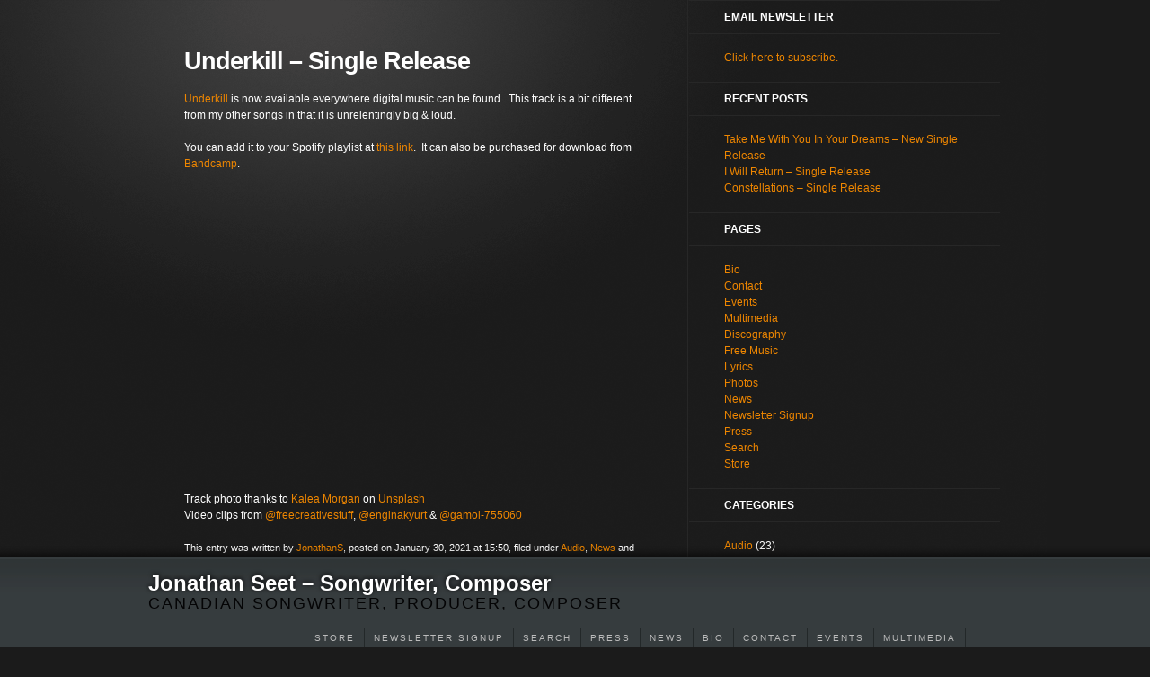

--- FILE ---
content_type: text/html; charset=UTF-8
request_url: https://seet.ca/2021/01/30/underkill/
body_size: 13708
content:
<!DOCTYPE html PUBLIC "-//W3C//DTD XHTML 1.0 Strict//EN" "http://www.w3.org/TR/xhtml1/DTD/xhtml1-strict.dtd">
<html xmlns="http://www.w3.org/1999/xhtml" dir="ltr" lang="en-US" prefix="og: https://ogp.me/ns#">
<head profile="http://gmpg.org/xfn/11">

<title>Underkill &#8211; Single Release</title>

	<meta http-equiv="content-type" content="text/html; charset=UTF-8" />
	<meta name="generator" content="WordPress 6.9" /><!-- Please leave for stats -->
	<meta name="google-site-verification" content="jRlVmSczNIiSHgtzbCusMJkwV7-CaI6c4ZGSSo8AHaQ" />
	<link rel="icon" type="image/png" href="/favicon.png" />

	<link rel="stylesheet" type="text/css" href="https://seet.ca/wp-content/themes/mnml/style.css" />
    <!--[if lt IE 7]>
	<link rel="stylesheet" type="text/css" href="https://seet.ca/wp-content/themes/mnml/styles/ie.css" />
    <![endif]-->
    <link rel="alternate" type="application/rss+xml" href="https://seet.ca/feed/" title="Jonathan Seet - Songwriter, Composer Posts RSS feed" />
	<link rel="alternate" type="application/rss+xml" href="https://seet.ca/comments/feed/" title="Jonathan Seet - Songwriter, Composer Comments RSS feed" />
	<link rel="pingback" href="https://seet.ca/xmlrpc.php" />
	

		<!-- All in One SEO 4.9.3 - aioseo.com -->
	<meta name="description" content="Underkill is now available everywhere digital music can be found. This track is a bit different from my other songs in that it is unrelentingly big &amp; loud. You can add it to your Spotify playlist at this link. It can also be purchased for download from Bandcamp. Track photo thanks to Kalea Morgan on" />
	<meta name="robots" content="max-image-preview:large" />
	<meta name="author" content="JonathanS"/>
	<link rel="canonical" href="https://seet.ca/2021/01/30/underkill/" />
	<meta name="generator" content="All in One SEO (AIOSEO) 4.9.3" />
		<meta property="og:locale" content="en_US" />
		<meta property="og:site_name" content="Jonathan Seet - Songwriter, Composer | Canadian Songwriter, Producer, Composer" />
		<meta property="og:type" content="article" />
		<meta property="og:title" content="Underkill – Single Release | Jonathan Seet - Songwriter, Composer" />
		<meta property="og:description" content="Underkill is now available everywhere digital music can be found. This track is a bit different from my other songs in that it is unrelentingly big &amp; loud. You can add it to your Spotify playlist at this link. It can also be purchased for download from Bandcamp. Track photo thanks to Kalea Morgan on" />
		<meta property="og:url" content="https://seet.ca/2021/01/30/underkill/" />
		<meta property="article:published_time" content="2021-01-30T20:50:00+00:00" />
		<meta property="article:modified_time" content="2024-02-18T23:39:43+00:00" />
		<meta name="twitter:card" content="summary" />
		<meta name="twitter:title" content="Underkill – Single Release | Jonathan Seet - Songwriter, Composer" />
		<meta name="twitter:description" content="Underkill is now available everywhere digital music can be found. This track is a bit different from my other songs in that it is unrelentingly big &amp; loud. You can add it to your Spotify playlist at this link. It can also be purchased for download from Bandcamp. Track photo thanks to Kalea Morgan on" />
		<script type="application/ld+json" class="aioseo-schema">
			{"@context":"https:\/\/schema.org","@graph":[{"@type":"Article","@id":"https:\/\/seet.ca\/2021\/01\/30\/underkill\/#article","name":"Underkill \u2013 Single Release | Jonathan Seet - Songwriter, Composer","headline":"Underkill &#8211; Single Release","author":{"@id":"https:\/\/seet.ca\/author\/jonathan\/#author"},"publisher":{"@id":"https:\/\/seet.ca\/#organization"},"datePublished":"2021-01-30T15:50:00-05:00","dateModified":"2024-02-18T18:39:43-05:00","inLanguage":"en-US","mainEntityOfPage":{"@id":"https:\/\/seet.ca\/2021\/01\/30\/underkill\/#webpage"},"isPartOf":{"@id":"https:\/\/seet.ca\/2021\/01\/30\/underkill\/#webpage"},"articleSection":"Audio, News, artist, canada, epic, guitar, heavy beat, indierock, newmusic, songwriter, synth pop, toronto"},{"@type":"BreadcrumbList","@id":"https:\/\/seet.ca\/2021\/01\/30\/underkill\/#breadcrumblist","itemListElement":[{"@type":"ListItem","@id":"https:\/\/seet.ca#listItem","position":1,"name":"Home","item":"https:\/\/seet.ca","nextItem":{"@type":"ListItem","@id":"https:\/\/seet.ca\/category\/news\/#listItem","name":"News"}},{"@type":"ListItem","@id":"https:\/\/seet.ca\/category\/news\/#listItem","position":2,"name":"News","item":"https:\/\/seet.ca\/category\/news\/","nextItem":{"@type":"ListItem","@id":"https:\/\/seet.ca\/2021\/01\/30\/underkill\/#listItem","name":"Underkill &#8211; Single Release"},"previousItem":{"@type":"ListItem","@id":"https:\/\/seet.ca#listItem","name":"Home"}},{"@type":"ListItem","@id":"https:\/\/seet.ca\/2021\/01\/30\/underkill\/#listItem","position":3,"name":"Underkill &#8211; Single Release","previousItem":{"@type":"ListItem","@id":"https:\/\/seet.ca\/category\/news\/#listItem","name":"News"}}]},{"@type":"Organization","@id":"https:\/\/seet.ca\/#organization","name":"Jonathan Seet - Songwriter, Composer","description":"Canadian Songwriter, Producer, Composer","url":"https:\/\/seet.ca\/"},{"@type":"Person","@id":"https:\/\/seet.ca\/author\/jonathan\/#author","url":"https:\/\/seet.ca\/author\/jonathan\/","name":"JonathanS","image":{"@type":"ImageObject","@id":"https:\/\/seet.ca\/2021\/01\/30\/underkill\/#authorImage","url":"https:\/\/secure.gravatar.com\/avatar\/103bfe67c8e9b0a35949b78e94f1512d90c5869c8caacdf74acfe3ad85666ce8?s=96&d=mm&r=g","width":96,"height":96,"caption":"JonathanS"}},{"@type":"WebPage","@id":"https:\/\/seet.ca\/2021\/01\/30\/underkill\/#webpage","url":"https:\/\/seet.ca\/2021\/01\/30\/underkill\/","name":"Underkill \u2013 Single Release | Jonathan Seet - Songwriter, Composer","description":"Underkill is now available everywhere digital music can be found. This track is a bit different from my other songs in that it is unrelentingly big & loud. You can add it to your Spotify playlist at this link. It can also be purchased for download from Bandcamp. Track photo thanks to Kalea Morgan on","inLanguage":"en-US","isPartOf":{"@id":"https:\/\/seet.ca\/#website"},"breadcrumb":{"@id":"https:\/\/seet.ca\/2021\/01\/30\/underkill\/#breadcrumblist"},"author":{"@id":"https:\/\/seet.ca\/author\/jonathan\/#author"},"creator":{"@id":"https:\/\/seet.ca\/author\/jonathan\/#author"},"datePublished":"2021-01-30T15:50:00-05:00","dateModified":"2024-02-18T18:39:43-05:00"},{"@type":"WebSite","@id":"https:\/\/seet.ca\/#website","url":"https:\/\/seet.ca\/","name":"Jonathan Seet - Songwriter, Composer","description":"Canadian Songwriter, Producer, Composer","inLanguage":"en-US","publisher":{"@id":"https:\/\/seet.ca\/#organization"}}]}
		</script>
		<!-- All in One SEO -->

<link rel='dns-prefetch' href='//www.googletagmanager.com' />
<link rel="alternate" type="application/rss+xml" title="Jonathan Seet - Songwriter, Composer &raquo; Underkill &#8211; Single Release Comments Feed" href="https://seet.ca/2021/01/30/underkill/feed/" />
<link rel="alternate" title="oEmbed (JSON)" type="application/json+oembed" href="https://seet.ca/wp-json/oembed/1.0/embed?url=https%3A%2F%2Fseet.ca%2F2021%2F01%2F30%2Funderkill%2F" />
<link rel="alternate" title="oEmbed (XML)" type="text/xml+oembed" href="https://seet.ca/wp-json/oembed/1.0/embed?url=https%3A%2F%2Fseet.ca%2F2021%2F01%2F30%2Funderkill%2F&#038;format=xml" />
<style id='wp-img-auto-sizes-contain-inline-css' type='text/css'>
img:is([sizes=auto i],[sizes^="auto," i]){contain-intrinsic-size:3000px 1500px}
/*# sourceURL=wp-img-auto-sizes-contain-inline-css */
</style>
<style id='wp-emoji-styles-inline-css' type='text/css'>

	img.wp-smiley, img.emoji {
		display: inline !important;
		border: none !important;
		box-shadow: none !important;
		height: 1em !important;
		width: 1em !important;
		margin: 0 0.07em !important;
		vertical-align: -0.1em !important;
		background: none !important;
		padding: 0 !important;
	}
/*# sourceURL=wp-emoji-styles-inline-css */
</style>
<style id='wp-block-library-inline-css' type='text/css'>
:root{--wp-block-synced-color:#7a00df;--wp-block-synced-color--rgb:122,0,223;--wp-bound-block-color:var(--wp-block-synced-color);--wp-editor-canvas-background:#ddd;--wp-admin-theme-color:#007cba;--wp-admin-theme-color--rgb:0,124,186;--wp-admin-theme-color-darker-10:#006ba1;--wp-admin-theme-color-darker-10--rgb:0,107,160.5;--wp-admin-theme-color-darker-20:#005a87;--wp-admin-theme-color-darker-20--rgb:0,90,135;--wp-admin-border-width-focus:2px}@media (min-resolution:192dpi){:root{--wp-admin-border-width-focus:1.5px}}.wp-element-button{cursor:pointer}:root .has-very-light-gray-background-color{background-color:#eee}:root .has-very-dark-gray-background-color{background-color:#313131}:root .has-very-light-gray-color{color:#eee}:root .has-very-dark-gray-color{color:#313131}:root .has-vivid-green-cyan-to-vivid-cyan-blue-gradient-background{background:linear-gradient(135deg,#00d084,#0693e3)}:root .has-purple-crush-gradient-background{background:linear-gradient(135deg,#34e2e4,#4721fb 50%,#ab1dfe)}:root .has-hazy-dawn-gradient-background{background:linear-gradient(135deg,#faaca8,#dad0ec)}:root .has-subdued-olive-gradient-background{background:linear-gradient(135deg,#fafae1,#67a671)}:root .has-atomic-cream-gradient-background{background:linear-gradient(135deg,#fdd79a,#004a59)}:root .has-nightshade-gradient-background{background:linear-gradient(135deg,#330968,#31cdcf)}:root .has-midnight-gradient-background{background:linear-gradient(135deg,#020381,#2874fc)}:root{--wp--preset--font-size--normal:16px;--wp--preset--font-size--huge:42px}.has-regular-font-size{font-size:1em}.has-larger-font-size{font-size:2.625em}.has-normal-font-size{font-size:var(--wp--preset--font-size--normal)}.has-huge-font-size{font-size:var(--wp--preset--font-size--huge)}.has-text-align-center{text-align:center}.has-text-align-left{text-align:left}.has-text-align-right{text-align:right}.has-fit-text{white-space:nowrap!important}#end-resizable-editor-section{display:none}.aligncenter{clear:both}.items-justified-left{justify-content:flex-start}.items-justified-center{justify-content:center}.items-justified-right{justify-content:flex-end}.items-justified-space-between{justify-content:space-between}.screen-reader-text{border:0;clip-path:inset(50%);height:1px;margin:-1px;overflow:hidden;padding:0;position:absolute;width:1px;word-wrap:normal!important}.screen-reader-text:focus{background-color:#ddd;clip-path:none;color:#444;display:block;font-size:1em;height:auto;left:5px;line-height:normal;padding:15px 23px 14px;text-decoration:none;top:5px;width:auto;z-index:100000}html :where(.has-border-color){border-style:solid}html :where([style*=border-top-color]){border-top-style:solid}html :where([style*=border-right-color]){border-right-style:solid}html :where([style*=border-bottom-color]){border-bottom-style:solid}html :where([style*=border-left-color]){border-left-style:solid}html :where([style*=border-width]){border-style:solid}html :where([style*=border-top-width]){border-top-style:solid}html :where([style*=border-right-width]){border-right-style:solid}html :where([style*=border-bottom-width]){border-bottom-style:solid}html :where([style*=border-left-width]){border-left-style:solid}html :where(img[class*=wp-image-]){height:auto;max-width:100%}:where(figure){margin:0 0 1em}html :where(.is-position-sticky){--wp-admin--admin-bar--position-offset:var(--wp-admin--admin-bar--height,0px)}@media screen and (max-width:600px){html :where(.is-position-sticky){--wp-admin--admin-bar--position-offset:0px}}

/*# sourceURL=wp-block-library-inline-css */
</style><style id='global-styles-inline-css' type='text/css'>
:root{--wp--preset--aspect-ratio--square: 1;--wp--preset--aspect-ratio--4-3: 4/3;--wp--preset--aspect-ratio--3-4: 3/4;--wp--preset--aspect-ratio--3-2: 3/2;--wp--preset--aspect-ratio--2-3: 2/3;--wp--preset--aspect-ratio--16-9: 16/9;--wp--preset--aspect-ratio--9-16: 9/16;--wp--preset--color--black: #000000;--wp--preset--color--cyan-bluish-gray: #abb8c3;--wp--preset--color--white: #ffffff;--wp--preset--color--pale-pink: #f78da7;--wp--preset--color--vivid-red: #cf2e2e;--wp--preset--color--luminous-vivid-orange: #ff6900;--wp--preset--color--luminous-vivid-amber: #fcb900;--wp--preset--color--light-green-cyan: #7bdcb5;--wp--preset--color--vivid-green-cyan: #00d084;--wp--preset--color--pale-cyan-blue: #8ed1fc;--wp--preset--color--vivid-cyan-blue: #0693e3;--wp--preset--color--vivid-purple: #9b51e0;--wp--preset--gradient--vivid-cyan-blue-to-vivid-purple: linear-gradient(135deg,rgb(6,147,227) 0%,rgb(155,81,224) 100%);--wp--preset--gradient--light-green-cyan-to-vivid-green-cyan: linear-gradient(135deg,rgb(122,220,180) 0%,rgb(0,208,130) 100%);--wp--preset--gradient--luminous-vivid-amber-to-luminous-vivid-orange: linear-gradient(135deg,rgb(252,185,0) 0%,rgb(255,105,0) 100%);--wp--preset--gradient--luminous-vivid-orange-to-vivid-red: linear-gradient(135deg,rgb(255,105,0) 0%,rgb(207,46,46) 100%);--wp--preset--gradient--very-light-gray-to-cyan-bluish-gray: linear-gradient(135deg,rgb(238,238,238) 0%,rgb(169,184,195) 100%);--wp--preset--gradient--cool-to-warm-spectrum: linear-gradient(135deg,rgb(74,234,220) 0%,rgb(151,120,209) 20%,rgb(207,42,186) 40%,rgb(238,44,130) 60%,rgb(251,105,98) 80%,rgb(254,248,76) 100%);--wp--preset--gradient--blush-light-purple: linear-gradient(135deg,rgb(255,206,236) 0%,rgb(152,150,240) 100%);--wp--preset--gradient--blush-bordeaux: linear-gradient(135deg,rgb(254,205,165) 0%,rgb(254,45,45) 50%,rgb(107,0,62) 100%);--wp--preset--gradient--luminous-dusk: linear-gradient(135deg,rgb(255,203,112) 0%,rgb(199,81,192) 50%,rgb(65,88,208) 100%);--wp--preset--gradient--pale-ocean: linear-gradient(135deg,rgb(255,245,203) 0%,rgb(182,227,212) 50%,rgb(51,167,181) 100%);--wp--preset--gradient--electric-grass: linear-gradient(135deg,rgb(202,248,128) 0%,rgb(113,206,126) 100%);--wp--preset--gradient--midnight: linear-gradient(135deg,rgb(2,3,129) 0%,rgb(40,116,252) 100%);--wp--preset--font-size--small: 13px;--wp--preset--font-size--medium: 20px;--wp--preset--font-size--large: 36px;--wp--preset--font-size--x-large: 42px;--wp--preset--spacing--20: 0.44rem;--wp--preset--spacing--30: 0.67rem;--wp--preset--spacing--40: 1rem;--wp--preset--spacing--50: 1.5rem;--wp--preset--spacing--60: 2.25rem;--wp--preset--spacing--70: 3.38rem;--wp--preset--spacing--80: 5.06rem;--wp--preset--shadow--natural: 6px 6px 9px rgba(0, 0, 0, 0.2);--wp--preset--shadow--deep: 12px 12px 50px rgba(0, 0, 0, 0.4);--wp--preset--shadow--sharp: 6px 6px 0px rgba(0, 0, 0, 0.2);--wp--preset--shadow--outlined: 6px 6px 0px -3px rgb(255, 255, 255), 6px 6px rgb(0, 0, 0);--wp--preset--shadow--crisp: 6px 6px 0px rgb(0, 0, 0);}:where(.is-layout-flex){gap: 0.5em;}:where(.is-layout-grid){gap: 0.5em;}body .is-layout-flex{display: flex;}.is-layout-flex{flex-wrap: wrap;align-items: center;}.is-layout-flex > :is(*, div){margin: 0;}body .is-layout-grid{display: grid;}.is-layout-grid > :is(*, div){margin: 0;}:where(.wp-block-columns.is-layout-flex){gap: 2em;}:where(.wp-block-columns.is-layout-grid){gap: 2em;}:where(.wp-block-post-template.is-layout-flex){gap: 1.25em;}:where(.wp-block-post-template.is-layout-grid){gap: 1.25em;}.has-black-color{color: var(--wp--preset--color--black) !important;}.has-cyan-bluish-gray-color{color: var(--wp--preset--color--cyan-bluish-gray) !important;}.has-white-color{color: var(--wp--preset--color--white) !important;}.has-pale-pink-color{color: var(--wp--preset--color--pale-pink) !important;}.has-vivid-red-color{color: var(--wp--preset--color--vivid-red) !important;}.has-luminous-vivid-orange-color{color: var(--wp--preset--color--luminous-vivid-orange) !important;}.has-luminous-vivid-amber-color{color: var(--wp--preset--color--luminous-vivid-amber) !important;}.has-light-green-cyan-color{color: var(--wp--preset--color--light-green-cyan) !important;}.has-vivid-green-cyan-color{color: var(--wp--preset--color--vivid-green-cyan) !important;}.has-pale-cyan-blue-color{color: var(--wp--preset--color--pale-cyan-blue) !important;}.has-vivid-cyan-blue-color{color: var(--wp--preset--color--vivid-cyan-blue) !important;}.has-vivid-purple-color{color: var(--wp--preset--color--vivid-purple) !important;}.has-black-background-color{background-color: var(--wp--preset--color--black) !important;}.has-cyan-bluish-gray-background-color{background-color: var(--wp--preset--color--cyan-bluish-gray) !important;}.has-white-background-color{background-color: var(--wp--preset--color--white) !important;}.has-pale-pink-background-color{background-color: var(--wp--preset--color--pale-pink) !important;}.has-vivid-red-background-color{background-color: var(--wp--preset--color--vivid-red) !important;}.has-luminous-vivid-orange-background-color{background-color: var(--wp--preset--color--luminous-vivid-orange) !important;}.has-luminous-vivid-amber-background-color{background-color: var(--wp--preset--color--luminous-vivid-amber) !important;}.has-light-green-cyan-background-color{background-color: var(--wp--preset--color--light-green-cyan) !important;}.has-vivid-green-cyan-background-color{background-color: var(--wp--preset--color--vivid-green-cyan) !important;}.has-pale-cyan-blue-background-color{background-color: var(--wp--preset--color--pale-cyan-blue) !important;}.has-vivid-cyan-blue-background-color{background-color: var(--wp--preset--color--vivid-cyan-blue) !important;}.has-vivid-purple-background-color{background-color: var(--wp--preset--color--vivid-purple) !important;}.has-black-border-color{border-color: var(--wp--preset--color--black) !important;}.has-cyan-bluish-gray-border-color{border-color: var(--wp--preset--color--cyan-bluish-gray) !important;}.has-white-border-color{border-color: var(--wp--preset--color--white) !important;}.has-pale-pink-border-color{border-color: var(--wp--preset--color--pale-pink) !important;}.has-vivid-red-border-color{border-color: var(--wp--preset--color--vivid-red) !important;}.has-luminous-vivid-orange-border-color{border-color: var(--wp--preset--color--luminous-vivid-orange) !important;}.has-luminous-vivid-amber-border-color{border-color: var(--wp--preset--color--luminous-vivid-amber) !important;}.has-light-green-cyan-border-color{border-color: var(--wp--preset--color--light-green-cyan) !important;}.has-vivid-green-cyan-border-color{border-color: var(--wp--preset--color--vivid-green-cyan) !important;}.has-pale-cyan-blue-border-color{border-color: var(--wp--preset--color--pale-cyan-blue) !important;}.has-vivid-cyan-blue-border-color{border-color: var(--wp--preset--color--vivid-cyan-blue) !important;}.has-vivid-purple-border-color{border-color: var(--wp--preset--color--vivid-purple) !important;}.has-vivid-cyan-blue-to-vivid-purple-gradient-background{background: var(--wp--preset--gradient--vivid-cyan-blue-to-vivid-purple) !important;}.has-light-green-cyan-to-vivid-green-cyan-gradient-background{background: var(--wp--preset--gradient--light-green-cyan-to-vivid-green-cyan) !important;}.has-luminous-vivid-amber-to-luminous-vivid-orange-gradient-background{background: var(--wp--preset--gradient--luminous-vivid-amber-to-luminous-vivid-orange) !important;}.has-luminous-vivid-orange-to-vivid-red-gradient-background{background: var(--wp--preset--gradient--luminous-vivid-orange-to-vivid-red) !important;}.has-very-light-gray-to-cyan-bluish-gray-gradient-background{background: var(--wp--preset--gradient--very-light-gray-to-cyan-bluish-gray) !important;}.has-cool-to-warm-spectrum-gradient-background{background: var(--wp--preset--gradient--cool-to-warm-spectrum) !important;}.has-blush-light-purple-gradient-background{background: var(--wp--preset--gradient--blush-light-purple) !important;}.has-blush-bordeaux-gradient-background{background: var(--wp--preset--gradient--blush-bordeaux) !important;}.has-luminous-dusk-gradient-background{background: var(--wp--preset--gradient--luminous-dusk) !important;}.has-pale-ocean-gradient-background{background: var(--wp--preset--gradient--pale-ocean) !important;}.has-electric-grass-gradient-background{background: var(--wp--preset--gradient--electric-grass) !important;}.has-midnight-gradient-background{background: var(--wp--preset--gradient--midnight) !important;}.has-small-font-size{font-size: var(--wp--preset--font-size--small) !important;}.has-medium-font-size{font-size: var(--wp--preset--font-size--medium) !important;}.has-large-font-size{font-size: var(--wp--preset--font-size--large) !important;}.has-x-large-font-size{font-size: var(--wp--preset--font-size--x-large) !important;}
/*# sourceURL=global-styles-inline-css */
</style>

<style id='classic-theme-styles-inline-css' type='text/css'>
/*! This file is auto-generated */
.wp-block-button__link{color:#fff;background-color:#32373c;border-radius:9999px;box-shadow:none;text-decoration:none;padding:calc(.667em + 2px) calc(1.333em + 2px);font-size:1.125em}.wp-block-file__button{background:#32373c;color:#fff;text-decoration:none}
/*# sourceURL=/wp-includes/css/classic-themes.min.css */
</style>
<script type="text/javascript" src="https://ajax.googleapis.com/ajax/libs/prototype/1.7.1.0/prototype.js?ver=1.7.1" id="prototype-js"></script>
<script type="text/javascript" src="https://ajax.googleapis.com/ajax/libs/scriptaculous/1.9.0/scriptaculous.js?ver=1.9.0" id="scriptaculous-root-js"></script>
<script type="text/javascript" src="https://ajax.googleapis.com/ajax/libs/scriptaculous/1.9.0/effects.js?ver=1.9.0" id="scriptaculous-effects-js"></script>
<script type="text/javascript" src="https://seet.ca/wp-content/plugins/lightbox-2/lightbox.js?ver=1.8" id="lightbox-js"></script>
<script type="text/javascript" src="https://seet.ca/wp-includes/js/jquery/jquery.min.js?ver=3.7.1" id="jquery-core-js"></script>
<script type="text/javascript" src="https://seet.ca/wp-includes/js/jquery/jquery-migrate.min.js?ver=3.4.1" id="jquery-migrate-js"></script>
<script type="text/javascript" src="https://seet.ca/wp-content/plugins/gigpress/scripts/gigpress.js?ver=6.9" id="gigpress-js-js"></script>

<!-- Google tag (gtag.js) snippet added by Site Kit -->
<!-- Google Analytics snippet added by Site Kit -->
<script type="text/javascript" src="https://www.googletagmanager.com/gtag/js?id=G-QV0JDRLEC1" id="google_gtagjs-js" async></script>
<script type="text/javascript" id="google_gtagjs-js-after">
/* <![CDATA[ */
window.dataLayer = window.dataLayer || [];function gtag(){dataLayer.push(arguments);}
gtag("set","linker",{"domains":["seet.ca"]});
gtag("js", new Date());
gtag("set", "developer_id.dZTNiMT", true);
gtag("config", "G-QV0JDRLEC1");
//# sourceURL=google_gtagjs-js-after
/* ]]> */
</script>
<script type="text/javascript">
	!function(){var analytics=window.analytics=window.analytics||[];if(analytics.invoked)window.console&&console.error&&console.error("Segment snippet included twice.");else{analytics.invoked=!0;analytics.methods=["trackSubmit","trackClick","trackLink","trackForm","pageview","identify","group","track","ready","alias","page","once","off","on"];analytics.factory=function(t){return function(){var e=Array.prototype.slice.call(arguments);e.unshift(t);analytics.push(e);return analytics}};for(var t=0;t<analytics.methods.length;t++){var e=analytics.methods[t];analytics[e]=analytics.factory(e)}analytics.load=function(t){var e=document.createElement("script");e.type="text/javascript";e.async=!0;e.src=("https:"===document.location.protocol?"https://":"http://")+"cdn.segment.com/analytics.js/v1/"+t+"/analytics.min.js";var n=document.getElementsByTagName("script")[0];n.parentNode.insertBefore(e,n)};analytics.SNIPPET_VERSION="3.0.0";
		window.analytics.load("y25xhdmpca");
	window.analytics.page();
	  }}();
</script>
<link rel="https://api.w.org/" href="https://seet.ca/wp-json/" /><link rel="alternate" title="JSON" type="application/json" href="https://seet.ca/wp-json/wp/v2/posts/2008" /><link rel="EditURI" type="application/rsd+xml" title="RSD" href="https://seet.ca/xmlrpc.php?rsd" />
<link rel='shortlink' href='https://seet.ca/?p=2008' />

<!-- Bad Behavior 2.2.24 run time: 1.424 ms -->
<link href="https://seet.ca/?feed=gigpress" rel="alternate" type="application/rss+xml" title="Upcoming shows" />
<meta name="generator" content="Site Kit by Google 1.170.0" />
	<!-- begin lightbox scripts -->
	<script type="text/javascript">
    //<![CDATA[
    document.write('<link rel="stylesheet" href="https://seet.ca/wp-content/plugins/lightbox-2/Themes/Black/lightbox.css" type="text/css" media="screen" />');
    //]]>
    </script>
	<!-- end lightbox scripts -->
<script type="text/javascript">
(function(url){
	if(/(?:Chrome\/26\.0\.1410\.63 Safari\/537\.31|WordfenceTestMonBot)/.test(navigator.userAgent)){ return; }
	var addEvent = function(evt, handler) {
		if (window.addEventListener) {
			document.addEventListener(evt, handler, false);
		} else if (window.attachEvent) {
			document.attachEvent('on' + evt, handler);
		}
	};
	var removeEvent = function(evt, handler) {
		if (window.removeEventListener) {
			document.removeEventListener(evt, handler, false);
		} else if (window.detachEvent) {
			document.detachEvent('on' + evt, handler);
		}
	};
	var evts = 'contextmenu dblclick drag dragend dragenter dragleave dragover dragstart drop keydown keypress keyup mousedown mousemove mouseout mouseover mouseup mousewheel scroll'.split(' ');
	var logHuman = function() {
		if (window.wfLogHumanRan) { return; }
		window.wfLogHumanRan = true;
		var wfscr = document.createElement('script');
		wfscr.type = 'text/javascript';
		wfscr.async = true;
		wfscr.src = url + '&r=' + Math.random();
		(document.getElementsByTagName('head')[0]||document.getElementsByTagName('body')[0]).appendChild(wfscr);
		for (var i = 0; i < evts.length; i++) {
			removeEvent(evts[i], logHuman);
		}
	};
	for (var i = 0; i < evts.length; i++) {
		addEvent(evts[i], logHuman);
	}
})('//seet.ca/?wordfence_lh=1&hid=AC8ECCE6AF250C109B7775B5B83AB93B');
</script><style data-context="foundation-flickity-css">/*! Flickity v2.0.2
http://flickity.metafizzy.co
---------------------------------------------- */.flickity-enabled{position:relative}.flickity-enabled:focus{outline:0}.flickity-viewport{overflow:hidden;position:relative;height:100%}.flickity-slider{position:absolute;width:100%;height:100%}.flickity-enabled.is-draggable{-webkit-tap-highlight-color:transparent;tap-highlight-color:transparent;-webkit-user-select:none;-moz-user-select:none;-ms-user-select:none;user-select:none}.flickity-enabled.is-draggable .flickity-viewport{cursor:move;cursor:-webkit-grab;cursor:grab}.flickity-enabled.is-draggable .flickity-viewport.is-pointer-down{cursor:-webkit-grabbing;cursor:grabbing}.flickity-prev-next-button{position:absolute;top:50%;width:44px;height:44px;border:none;border-radius:50%;background:#fff;background:hsla(0,0%,100%,.75);cursor:pointer;-webkit-transform:translateY(-50%);transform:translateY(-50%)}.flickity-prev-next-button:hover{background:#fff}.flickity-prev-next-button:focus{outline:0;box-shadow:0 0 0 5px #09f}.flickity-prev-next-button:active{opacity:.6}.flickity-prev-next-button.previous{left:10px}.flickity-prev-next-button.next{right:10px}.flickity-rtl .flickity-prev-next-button.previous{left:auto;right:10px}.flickity-rtl .flickity-prev-next-button.next{right:auto;left:10px}.flickity-prev-next-button:disabled{opacity:.3;cursor:auto}.flickity-prev-next-button svg{position:absolute;left:20%;top:20%;width:60%;height:60%}.flickity-prev-next-button .arrow{fill:#333}.flickity-page-dots{position:absolute;width:100%;bottom:-25px;padding:0;margin:0;list-style:none;text-align:center;line-height:1}.flickity-rtl .flickity-page-dots{direction:rtl}.flickity-page-dots .dot{display:inline-block;width:10px;height:10px;margin:0 8px;background:#333;border-radius:50%;opacity:.25;cursor:pointer}.flickity-page-dots .dot.is-selected{opacity:1}</style><style data-context="foundation-slideout-css">.slideout-menu{position:fixed;left:0;top:0;bottom:0;right:auto;z-index:0;width:256px;overflow-y:auto;-webkit-overflow-scrolling:touch;display:none}.slideout-menu.pushit-right{left:auto;right:0}.slideout-panel{position:relative;z-index:1;will-change:transform}.slideout-open,.slideout-open .slideout-panel,.slideout-open body{overflow:hidden}.slideout-open .slideout-menu{display:block}.pushit{display:none}</style>
<!-- Google Tag Manager snippet added by Site Kit -->
<script type="text/javascript">
/* <![CDATA[ */

			( function( w, d, s, l, i ) {
				w[l] = w[l] || [];
				w[l].push( {'gtm.start': new Date().getTime(), event: 'gtm.js'} );
				var f = d.getElementsByTagName( s )[0],
					j = d.createElement( s ), dl = l != 'dataLayer' ? '&l=' + l : '';
				j.async = true;
				j.src = 'https://www.googletagmanager.com/gtm.js?id=' + i + dl;
				f.parentNode.insertBefore( j, f );
			} )( window, document, 'script', 'dataLayer', 'GTM-WK3GDX2' );
			
/* ]]> */
</script>

<!-- End Google Tag Manager snippet added by Site Kit -->
<style>.ios7.web-app-mode.has-fixed header{ background-color: rgba(27,27,27,.88);}</style>
<link rel='stylesheet' id='gigpress-css-css' href='https://seet.ca/wp-content/plugins/gigpress/css/gigpress.css?ver=6.9' type='text/css' media='all' />
</head>

<body class="wordpress y2026 m01 d21 h11 single postid-2008 s-y2021 s-m01 s-d30 s-h10 s-category-audio s-category-news s-tag-artist s-tag-canada s-tag-epic s-tag-guitar s-tag-heavy-beat s-tag-indierock s-tag-newmusic s-tag-songwriter s-tag-synth-pop s-tag-toronto s-author-jonathan">

<div id="wrapper" class="hfeed">

	<div id="header">
		<div id="branding">
			<div id="blog-title"><a href="https://seet.ca/" title="Jonathan Seet &#8211; Songwriter, Composer" rel="home">Jonathan Seet &#8211; Songwriter, Composer</a></div>
				
			<div id="blog-description">Canadian Songwriter, Producer, Composer</div>
					</div><!-- #branding -->
		<div id="access">
			<div class="skip-link"><a href="#content" title="Skip navigation to the content">Skip to content</a></div>
			<div id="menu"><ul><li class="page_item page-item-1972"><a href="https://seet.ca/store/">Store</a></li><li class="page_item page-item-1883"><a href="https://seet.ca/newsletter-signup/">Newsletter Signup</a></li><li class="page_item page-item-178"><a href="https://seet.ca/search/">Search</a></li><li class="page_item page-item-152"><a href="https://seet.ca/press/">Press</a></li><li class="page_item page-item-158 current_page_parent"><a href="https://seet.ca/news/">News</a></li><li class="page_item page-item-160"><a href="https://seet.ca/bio/">Bio</a></li><li class="page_item page-item-156"><a href="https://seet.ca/contact/">Contact</a></li><li class="page_item page-item-151"><a href="https://seet.ca/events/">Events</a></li><li class="page_item page-item-190 page_item_has_children"><a href="https://seet.ca/multimedia/">Multimedia</a><ul class='children'><li class="page_item page-item-416"><a href="https://seet.ca/multimedia/free-music/">Free Music</a></li><li class="page_item page-item-159"><a href="https://seet.ca/multimedia/lyrics/">Lyrics</a></li><li class="page_item page-item-154"><a href="https://seet.ca/multimedia/photos/">Photos</a></li><li class="page_item page-item-155"><a href="https://seet.ca/multimedia/discography/">Discography</a></li></ul></li></ul></div>
		</div><!-- #access -->
        <!--[if lt IE 7]>
    	<a class="browser-upgrade" href="http://www.microsoft.com/windows/products/winfamily/ie/default.mspx">Still using Internet Explorer 6?</a>
        <![endif]-->
	</div><!--  #header -->
	
	<div id="content-wrap">
	<div id="container">
		<div id="content">

			<div id="nav-above" class="navigation">
				<div class="nav-previous"><a href="https://seet.ca/2021/01/25/new-song-preview-hollow-heart/" rel="prev"><span class="meta-nav">&laquo;</span> New Song Preview: Hollow Heart</a></div>
				<div class="nav-next"><a href="https://seet.ca/2022/03/06/constellations/" rel="next">Constellations &#8211; Single Release <span class="meta-nav">&raquo;</span></a></div>
			</div>

			<div id="post-2008" class="hentry p1 post publish author-jonathans category-audio category-news tag-artist tag-canada tag-epic tag-guitar tag-heavy-beat tag-indierock tag-newmusic tag-songwriter tag-synth-pop tag-toronto y2021 m01 d30 h10">
				<h1 class="entry-title">Underkill &#8211; Single Release</h1>
				<div class="entry-content">

<p><a href="https://www.youtube.com/watch?v=KJiI2whWlYQ">Underkill</a> is now available everywhere digital music can be found.  This track is a bit different from my other songs in that it is unrelentingly big &amp; loud.</p>
<p>You can add it to your Spotify playlist at <a href="https://open.spotify.com/track/413SH3gLLI79rocmfrcGkl?si=NtTpf7mORJeXR9V5FxfvIg">this link</a>.  It can also be purchased for download from <a href="https://store.seet.ca/track/underkill">Bandcamp</a>.</p>
<p><iframe src="//www.youtube.com/embed/t4xXOAImkD0" width="560" height="314" allowfullscreen="allowfullscreen"></iframe></p>
<p>Track photo thanks to <a href="https://unsplash.com/@kaleamorgan">Kalea Morgan</a> on <a href="https://unsplash.com/photos/d6CW-5PCMqo">Unsplash</a><br />Video clips from <a href="https://www.pexels.com/@freecreativestuff">@freecreativestuff</a>, <a href="https://www.pexels.com/@enginakyurt">@enginakyurt</a> &amp; <a href="https://www.pexels.com/@gamol-755060">@gamol-755060</a></p>

				</div>
				<div class="entry-meta">
					This entry was written by <span class="author vcard"><a class="url fn n" href="https://seet.ca/author/jonathan/" title="View all posts by JonathanS">JonathanS</a></span>, posted on <abbr class="published" title="2021-01-30T15:50:00-0500">January 30, 2021 at 15:50</abbr>, filed under <a href="https://seet.ca/category/audio/" rel="category tag">Audio</a>, <a href="https://seet.ca/category/news/" rel="category tag">News</a> and tagged <a href="https://seet.ca/tag/artist/" rel="tag">artist</a>, <a href="https://seet.ca/tag/canada/" rel="tag">canada</a>, <a href="https://seet.ca/tag/epic/" rel="tag">epic</a>, <a href="https://seet.ca/tag/guitar/" rel="tag">guitar</a>, <a href="https://seet.ca/tag/heavy-beat/" rel="tag">heavy beat</a>, <a href="https://seet.ca/tag/indierock/" rel="tag">indierock</a>, <a href="https://seet.ca/tag/newmusic/" rel="tag">newmusic</a>, <a href="https://seet.ca/tag/songwriter/" rel="tag">songwriter</a>, <a href="https://seet.ca/tag/synth-pop/" rel="tag">synth pop</a>, <a href="https://seet.ca/tag/toronto/" rel="tag">toronto</a>. Bookmark the <a href="https://seet.ca/2021/01/30/underkill/" title="Permalink to Underkill &#8211; Single Release" rel="bookmark">permalink</a>. Follow any comments here with the <a href="https://seet.ca/2021/01/30/underkill/feed/" title="Comments RSS to Underkill &#8211; Single Release" rel="alternate" type="application/rss+xml">RSS feed for this post</a>.
					<a class="comment-link" href="#respond" title="Post a comment">Post a comment</a> or leave a trackback: <a class="trackback-link" href="https://seet.ca/2021/01/30/underkill/trackback/" title="Trackback URL for your post" rel="trackback">Trackback URL</a>.
				</div>
			</div><!-- .post -->

			<div id="nav-below" class="navigation">
				<div class="nav-previous"><a href="https://seet.ca/2021/01/25/new-song-preview-hollow-heart/" rel="prev"><span class="meta-nav">&laquo;</span> New Song Preview: Hollow Heart</a></div>
				<div class="nav-next"><a href="https://seet.ca/2022/03/06/constellations/" rel="next">Constellations &#8211; Single Release <span class="meta-nav">&raquo;</span></a></div>
			</div>

			<div id="comments">
				<div id="respond">
					<h3>Post a Comment</h3>

					<div class="formcontainer">	
						<form id="commentform" action="https://seet.ca/wp-comments-post.php" method="post">


							<p id="comment-notes">Your email is <em>never</em> published nor shared. Required fields are marked <span class="required">*</span></p>

							<div class="form-label"><label for="author">Name</label> <span class="required">*</span></div>
							<div class="form-input"><input id="author" name="author" type="text" value="" size="30" maxlength="20" tabindex="3" /></div>

							<div class="form-label"><label for="email">Email</label> <span class="required">*</span></div>
							<div class="form-input"><input id="email" name="email" type="text" value="" size="30" maxlength="50" tabindex="4" /></div>

							<div class="form-label"><label for="url">Website</label></div>
							<div class="form-input"><input id="url" name="url" type="text" value="" size="30" maxlength="50" tabindex="5" /></div>


							<div class="form-label"><label for="comment">Comment</label></div>
							<div class="form-textarea"><textarea id="comment" name="comment" cols="45" rows="8" tabindex="6"></textarea></div>

							
							<div class="form-submit"><input id="submit" name="submit" type="submit" value="Post Comment" tabindex="7" /><input type="hidden" name="comment_post_ID" value="2008" /></div>

							<p style="display: none;"><input type="hidden" id="akismet_comment_nonce" name="akismet_comment_nonce" value="6e9a2771c6" /></p><div class="g-recaptcha" data-sitekey="6LeiyAYTAAAAALSzOzDhpXOY2sQ4FJ3TTXF2LSZY" data-theme="dark"></div><script type="text/javascript"src="https://www.google.com/recaptcha/api.js?hl=en"></script>            <div id="recaptcha-submit-btn-area">&nbsp;</div>
            <noscript>
            <style type='text/css'>#submit {display:none;}</style>
            <input name="submit" type="submit" id="submit-alt" tabindex="6"
                value="Submit Comment"/> 
            </noscript><p style="display: none !important;" class="akismet-fields-container" data-prefix="ak_"><label>&#916;<textarea name="ak_hp_textarea" cols="45" rows="8" maxlength="100"></textarea></label><input type="hidden" id="ak_js_1" name="ak_js" value="201"/><script>document.getElementById( "ak_js_1" ).setAttribute( "value", ( new Date() ).getTime() );</script></p>
						</form><!-- #commentform -->
					</div><!-- .formcontainer -->

				</div><!-- #respond -->

			</div><!-- #comments -->

		</div><!-- #content -->
	</div><!-- #container -->


	<div id="primary" class="sidebar">
		<ul class="xoxo">
<li id="text-2" class="widget widget_text"><h3 class='widgettitle'>Email Newsletter</h3>
			<div class="textwidget"><ul>
<li><a href="https://seet.ca/newsletter-signup/">Click here to subscribe.</a></li>
</ul>
</div>
		</li>

		<li id="recent-posts-3" class="widget widget_recent_entries">
		<h3 class='widgettitle'>Recent Posts</h3>

		<ul>
											<li>
					<a href="https://seet.ca/2024/02/18/take-me-with-you-in-your-dreams-new-single-release/">Take Me With You In Your Dreams &#8211; New Single Release</a>
									</li>
											<li>
					<a href="https://seet.ca/2022/05/22/i-will-return/">I Will Return &#8211; Single Release</a>
									</li>
											<li>
					<a href="https://seet.ca/2022/03/06/constellations/">Constellations &#8211; Single Release</a>
									</li>
					</ul>

		</li>
<li id="pages-3" class="widget widget_pages"><h3 class='widgettitle'>Pages</h3>

			<ul>
				<li class="page_item page-item-160"><a href="https://seet.ca/bio/">Bio</a></li>
<li class="page_item page-item-156"><a href="https://seet.ca/contact/">Contact</a></li>
<li class="page_item page-item-151"><a href="https://seet.ca/events/">Events</a></li>
<li class="page_item page-item-190 page_item_has_children"><a href="https://seet.ca/multimedia/">Multimedia</a>
<ul class='children'>
	<li class="page_item page-item-155"><a href="https://seet.ca/multimedia/discography/">Discography</a></li>
	<li class="page_item page-item-416"><a href="https://seet.ca/multimedia/free-music/">Free Music</a></li>
	<li class="page_item page-item-159"><a href="https://seet.ca/multimedia/lyrics/">Lyrics</a></li>
	<li class="page_item page-item-154"><a href="https://seet.ca/multimedia/photos/">Photos</a></li>
</ul>
</li>
<li class="page_item page-item-158 current_page_parent"><a href="https://seet.ca/news/">News</a></li>
<li class="page_item page-item-1883"><a href="https://seet.ca/newsletter-signup/">Newsletter Signup</a></li>
<li class="page_item page-item-152"><a href="https://seet.ca/press/">Press</a></li>
<li class="page_item page-item-178"><a href="https://seet.ca/search/">Search</a></li>
<li class="page_item page-item-1972"><a href="https://seet.ca/store/">Store</a></li>
			</ul>

			</li>
<li id="categories-2" class="widget widget_categories"><h3 class='widgettitle'>Categories</h3>

			<ul>
					<li class="cat-item cat-item-9"><a href="https://seet.ca/category/audio/">Audio</a> (23)
</li>
	<li class="cat-item cat-item-4"><a href="https://seet.ca/category/events/">Events</a> (62)
</li>
	<li class="cat-item cat-item-11"><a href="https://seet.ca/category/free-music/">Free Music</a> (10)
</li>
	<li class="cat-item cat-item-3"><a href="https://seet.ca/category/news/">News</a> (113)
</li>
	<li class="cat-item cat-item-6"><a href="https://seet.ca/category/press/">Press</a> (1)
</li>
	<li class="cat-item cat-item-8"><a href="https://seet.ca/category/quick-events/">Quick Events</a> (14)
</li>
	<li class="cat-item cat-item-5"><a href="https://seet.ca/category/quotes/">Quotes</a> (9)
</li>
	<li class="cat-item cat-item-12"><a href="https://seet.ca/category/audio/ringtone/">Ringtone</a> (1)
</li>
	<li class="cat-item cat-item-10"><a href="https://seet.ca/category/video/">Video</a> (5)
</li>
			</ul>

			</li>
		</ul>

		<ul class="xoxo">
			<li id="search">
				<h3><label for="s">Search</label></h3>
				<form id="searchform" method="get" action="https://seet.ca">
					<div>
						<input id="s" name="s" type="text" value="" size="10" tabindex="1" />
						<input id="searchsubmit" name="searchsubmit" type="submit" value="Find" tabindex="2" />
					</div>
				</form>
			</li>

<li id="linkcat-2" class="linkcat"><h3>Blogroll</h3>
	<ul class='xoxo blogroll'>
<li><a href="http://www.siteway.com" title="Illustrator">Antony Hare</a></li>
<li><a href="http://www.brilliantfish.com">Brilliantfish (Rob Greenway)</a></li>
<li><a href="http://www.musiccreators.ca/wp/index.php">Canadian Music Creators Coalition</a></li>
<li><a href="http://catweazleclub.org" title="If you&#8217;re ever in Oxford, UK&#8230;">Catweazle Club</a></li>
<li><a href="http://chuckerlichman.com/" title="Chuck&#8217;s Wide World">Chuck Erlichman</a></li>
<li><a href="http://www.cyndigilbert.ca">Cyndi Gilbert</a></li>
<li><a href="http://www.davidcelia.com/">David Celia</a></li>
<li><a href="http://www.emilyweedonanddelta.com/">Emily Weedon</a></li>
<li><a href="http://www.giganticjets.com">Gigantic Jets</a></li>
<li><a href="http://www.greenwayblvd.net/">Greenway Blvd (Rob Greenway)</a></li>
<li><a href="http://indoorvoices.com" title="Jonathan Relph&#8217;s new shoegazing band">Indoor Voices</a></li>
<li><a href="http://www.jenglishman.com/">J Englishman</a></li>
<li><a href="http://www.kathrynrose.com">Kathryn Rose</a></li>
<li><a href="http://www.lukejackson.com/">Luke Jackson</a></li>
<li><a href="http://blogs.cadince.com/blojsom/blog/musicstar/">Martin Crawford</a></li>
<li><a href="http://www.mazurkamusic.com" title="Music Production, etc.">Mazurka Music</a></li>
<li><a href="http://nomediakings.org/" title="Author Jim Munroe">No Media Kings</a></li>
<li><a href="http://www.offensivetie.com">Offensive Tie Music Group</a></li>
<li><a href="http://pioro.net">Pioro.net</a></li>
<li><a href="http://www.thoroughlygood.me/">Thoroughly Good</a></li>
<li><a href="http://www.wondershop.ca">Wondershop</a></li>

	</ul>
</li>
<li id="linkcat-13" class="linkcat"><h3>Elsewhere On The Web</h3>
	<ul class='xoxo blogroll'>
<li><a href="http://radio3.cbc.ca/bands/Jonathan-Seet">CBC Radio 3</a></li>
<li><a href="https://www.facebook.com/JonathanSeetMusic/" target="_blank">Facebook</a></li>
<li><a href="https://www.imdb.com/name/nm0781672/" target="_blank">IMDb</a></li>
<li><a href="https://instagram.com/jonathanseet">Instagram</a></li>
<li><a href="https://www.linkedin.com/in/jonathanseet">LinkedIn</a></li>
<li><a href="http://www.metafilter.com/user/103968">Metafilter</a></li>
<li><a href="https://soundcloud.com/jonathanseet">Soundcloud</a></li>
<li><a href="https://www.twitter.com/jonathanseet" target="_blank">Twitter</a></li>
<li><a href="http://en.wikipedia.org/wiki/Jonathan_Seet" target="_blank">Wikipedia</a></li>
<li><a href="https://youtube.com/channel/UCaceCn1HwwYUinSexOteiMg">YouTube</a></li>

	</ul>
</li>
<li id="linkcat-14" class="linkcat"><h3>Stores</h3>
	<ul class='xoxo blogroll'>
<li><a href="https://www.amazon.com/s/ref=sr_nr_i_0?ie=UTF8&#038;rs=&#038;keywords=jonathan%20seet&#038;rh=i%3Aaps%2Ck%3Ajonathan%20seet%2Ci%3Adigital-music" title="Jonathan Seet on Amazon">Amazon</a></li>
<li><a href="https://music.apple.com/ca/artist/jonathan-seet/id80924387" title="Jonathan Seet on Apple Music">Apple Music</a></li>
<li><a href="https://jonathanseet.bandcamp.com/">Bandcamp</a></li>
<li><a href="http://www.cdbaby.com/Artist/JonathanSeet" title="Jonathan Seet on CDBaby (CDs available)">CDBaby</a></li>
<li><a href="http://zunior.com/search?q=jonathan+seet" title="Canadian Digital Music Store">Zunior</a></li>

	</ul>
</li>
<li id="linkcat-185" class="linkcat"><h3>Streaming</h3>
	<ul class='xoxo blogroll'>
<li><a href="https://music.apple.com/ca/artist/jonathan-seet/id80924387">Apple Music</a></li>
<li><a href="https://www.pandora.com/artist/jonathan-seet/ARbgxjx4b76dtqc">Pandora</a></li>
<li><a href="https://open.spotify.com/artist/2pFvSZhjA3lTbAJNq9DO5j">Spotify</a></li>
<li><a href="https://youtube.com/channel/UCaceCn1HwwYUinSexOteiMg">YouTube</a></li>

	</ul>
</li>

			<li id="rss-links">
				<h3>RSS Feeds</h3>
				<ul>
					<li><a href="https://seet.ca/feed/" title="Jonathan Seet - Songwriter, Composer Posts RSS feed" rel="alternate" type="application/rss+xml">All posts</a></li>
					<li><a href="https://seet.ca/comments/feed/" title="Jonathan Seet &#8211; Songwriter, Composer Comments RSS feed" rel="alternate" type="application/rss+xml">All comments</a></li>
				</ul>
			</li>

			<li id="meta">
				<h3>Meta</h3>
				<ul>
					
					<li><a href="https://seet.ca/wp-login.php">Log in</a></li>
					
				</ul>
			</li>
		</ul>
	</div><!-- #secondary .sidebar -->
    
    </div><!-- #content-wrap -->
    
	<div id="footer">
		<p>This page was generated by <span id="generator-link"><a href="http://wordpress.org/" title="WordPress" rel="generator">WordPress</a></span>
		and <span id="theme-link"><a href="http://themeshaper.com/" title="A ThemeShaper Theme" rel="designer">MNML</a></span>.</p>
	</div><!-- #footer -->

</div><!-- #wrapper .hfeed -->

 <script type="text/javascript">
  analytics.track("Viewed Post", {"title":"Underkill &#8211; Single Release","category":"Audio, News","noninteraction":true}, {"library":"analytics-wordpress"});
    
</script>
<script type="speculationrules">
{"prefetch":[{"source":"document","where":{"and":[{"href_matches":"/*"},{"not":{"href_matches":["/wp-*.php","/wp-admin/*","/wp-content/uploads/*","/wp-content/*","/wp-content/plugins/*","/wp-content/themes/mnml/*","/*\\?(.+)"]}},{"not":{"selector_matches":"a[rel~=\"nofollow\"]"}},{"not":{"selector_matches":".no-prefetch, .no-prefetch a"}}]},"eagerness":"conservative"}]}
</script>
<!-- Powered by WPtouch: 4.3.62 -->		<!-- Google Tag Manager (noscript) snippet added by Site Kit -->
		<noscript>
			<iframe src="https://www.googletagmanager.com/ns.html?id=GTM-WK3GDX2" height="0" width="0" style="display:none;visibility:hidden"></iframe>
		</noscript>
		<!-- End Google Tag Manager (noscript) snippet added by Site Kit -->
		            <script type="text/javascript">
            var sub = document.getElementById('submit');
            document.getElementById('recaptcha-submit-btn-area').appendChild (sub);
            document.getElementById('submit').tabIndex = 6;
            if ( typeof _recaptcha_wordpress_savedcomment != 'undefined') {
                document.getElementById('comment').value = 
                    _recaptcha_wordpress_savedcomment;
            }
            </script><script defer type="text/javascript" src="https://seet.ca/wp-content/plugins/akismet/_inc/akismet-frontend.js?ver=1762985655" id="akismet-frontend-js"></script>
<script id="wp-emoji-settings" type="application/json">
{"baseUrl":"https://s.w.org/images/core/emoji/17.0.2/72x72/","ext":".png","svgUrl":"https://s.w.org/images/core/emoji/17.0.2/svg/","svgExt":".svg","source":{"concatemoji":"https://seet.ca/wp-includes/js/wp-emoji-release.min.js?ver=6.9"}}
</script>
<script type="module">
/* <![CDATA[ */
/*! This file is auto-generated */
const a=JSON.parse(document.getElementById("wp-emoji-settings").textContent),o=(window._wpemojiSettings=a,"wpEmojiSettingsSupports"),s=["flag","emoji"];function i(e){try{var t={supportTests:e,timestamp:(new Date).valueOf()};sessionStorage.setItem(o,JSON.stringify(t))}catch(e){}}function c(e,t,n){e.clearRect(0,0,e.canvas.width,e.canvas.height),e.fillText(t,0,0);t=new Uint32Array(e.getImageData(0,0,e.canvas.width,e.canvas.height).data);e.clearRect(0,0,e.canvas.width,e.canvas.height),e.fillText(n,0,0);const a=new Uint32Array(e.getImageData(0,0,e.canvas.width,e.canvas.height).data);return t.every((e,t)=>e===a[t])}function p(e,t){e.clearRect(0,0,e.canvas.width,e.canvas.height),e.fillText(t,0,0);var n=e.getImageData(16,16,1,1);for(let e=0;e<n.data.length;e++)if(0!==n.data[e])return!1;return!0}function u(e,t,n,a){switch(t){case"flag":return n(e,"\ud83c\udff3\ufe0f\u200d\u26a7\ufe0f","\ud83c\udff3\ufe0f\u200b\u26a7\ufe0f")?!1:!n(e,"\ud83c\udde8\ud83c\uddf6","\ud83c\udde8\u200b\ud83c\uddf6")&&!n(e,"\ud83c\udff4\udb40\udc67\udb40\udc62\udb40\udc65\udb40\udc6e\udb40\udc67\udb40\udc7f","\ud83c\udff4\u200b\udb40\udc67\u200b\udb40\udc62\u200b\udb40\udc65\u200b\udb40\udc6e\u200b\udb40\udc67\u200b\udb40\udc7f");case"emoji":return!a(e,"\ud83e\u1fac8")}return!1}function f(e,t,n,a){let r;const o=(r="undefined"!=typeof WorkerGlobalScope&&self instanceof WorkerGlobalScope?new OffscreenCanvas(300,150):document.createElement("canvas")).getContext("2d",{willReadFrequently:!0}),s=(o.textBaseline="top",o.font="600 32px Arial",{});return e.forEach(e=>{s[e]=t(o,e,n,a)}),s}function r(e){var t=document.createElement("script");t.src=e,t.defer=!0,document.head.appendChild(t)}a.supports={everything:!0,everythingExceptFlag:!0},new Promise(t=>{let n=function(){try{var e=JSON.parse(sessionStorage.getItem(o));if("object"==typeof e&&"number"==typeof e.timestamp&&(new Date).valueOf()<e.timestamp+604800&&"object"==typeof e.supportTests)return e.supportTests}catch(e){}return null}();if(!n){if("undefined"!=typeof Worker&&"undefined"!=typeof OffscreenCanvas&&"undefined"!=typeof URL&&URL.createObjectURL&&"undefined"!=typeof Blob)try{var e="postMessage("+f.toString()+"("+[JSON.stringify(s),u.toString(),c.toString(),p.toString()].join(",")+"));",a=new Blob([e],{type:"text/javascript"});const r=new Worker(URL.createObjectURL(a),{name:"wpTestEmojiSupports"});return void(r.onmessage=e=>{i(n=e.data),r.terminate(),t(n)})}catch(e){}i(n=f(s,u,c,p))}t(n)}).then(e=>{for(const n in e)a.supports[n]=e[n],a.supports.everything=a.supports.everything&&a.supports[n],"flag"!==n&&(a.supports.everythingExceptFlag=a.supports.everythingExceptFlag&&a.supports[n]);var t;a.supports.everythingExceptFlag=a.supports.everythingExceptFlag&&!a.supports.flag,a.supports.everything||((t=a.source||{}).concatemoji?r(t.concatemoji):t.wpemoji&&t.twemoji&&(r(t.twemoji),r(t.wpemoji)))});
//# sourceURL=https://seet.ca/wp-includes/js/wp-emoji-loader.min.js
/* ]]> */
</script>

</body>
</html>
<!--
Performance optimized by W3 Total Cache. Learn more: https://www.boldgrid.com/w3-total-cache/?utm_source=w3tc&utm_medium=footer_comment&utm_campaign=free_plugin

Page Caching using Disk: Enhanced 

Served from: seet.ca @ 2026-01-21 11:59:56 by W3 Total Cache
-->

--- FILE ---
content_type: text/html; charset=utf-8
request_url: https://www.google.com/recaptcha/api2/anchor?ar=1&k=6LeiyAYTAAAAALSzOzDhpXOY2sQ4FJ3TTXF2LSZY&co=aHR0cHM6Ly9zZWV0LmNhOjQ0Mw..&hl=en&v=WlorfsiGuSC-48iTBOUy9gV8&theme=dark&size=normal&anchor-ms=20000&execute-ms=30000&cb=vmviwxfwkz0t
body_size: 49309
content:
<!DOCTYPE HTML><html dir="ltr" lang="en"><head><meta http-equiv="Content-Type" content="text/html; charset=UTF-8">
<meta http-equiv="X-UA-Compatible" content="IE=edge">
<title>reCAPTCHA</title>
<style type="text/css">
/* cyrillic-ext */
@font-face {
  font-family: 'Roboto';
  font-style: normal;
  font-weight: 400;
  font-stretch: 100%;
  src: url(//fonts.gstatic.com/s/roboto/v48/KFO7CnqEu92Fr1ME7kSn66aGLdTylUAMa3GUBHMdazTgWw.woff2) format('woff2');
  unicode-range: U+0460-052F, U+1C80-1C8A, U+20B4, U+2DE0-2DFF, U+A640-A69F, U+FE2E-FE2F;
}
/* cyrillic */
@font-face {
  font-family: 'Roboto';
  font-style: normal;
  font-weight: 400;
  font-stretch: 100%;
  src: url(//fonts.gstatic.com/s/roboto/v48/KFO7CnqEu92Fr1ME7kSn66aGLdTylUAMa3iUBHMdazTgWw.woff2) format('woff2');
  unicode-range: U+0301, U+0400-045F, U+0490-0491, U+04B0-04B1, U+2116;
}
/* greek-ext */
@font-face {
  font-family: 'Roboto';
  font-style: normal;
  font-weight: 400;
  font-stretch: 100%;
  src: url(//fonts.gstatic.com/s/roboto/v48/KFO7CnqEu92Fr1ME7kSn66aGLdTylUAMa3CUBHMdazTgWw.woff2) format('woff2');
  unicode-range: U+1F00-1FFF;
}
/* greek */
@font-face {
  font-family: 'Roboto';
  font-style: normal;
  font-weight: 400;
  font-stretch: 100%;
  src: url(//fonts.gstatic.com/s/roboto/v48/KFO7CnqEu92Fr1ME7kSn66aGLdTylUAMa3-UBHMdazTgWw.woff2) format('woff2');
  unicode-range: U+0370-0377, U+037A-037F, U+0384-038A, U+038C, U+038E-03A1, U+03A3-03FF;
}
/* math */
@font-face {
  font-family: 'Roboto';
  font-style: normal;
  font-weight: 400;
  font-stretch: 100%;
  src: url(//fonts.gstatic.com/s/roboto/v48/KFO7CnqEu92Fr1ME7kSn66aGLdTylUAMawCUBHMdazTgWw.woff2) format('woff2');
  unicode-range: U+0302-0303, U+0305, U+0307-0308, U+0310, U+0312, U+0315, U+031A, U+0326-0327, U+032C, U+032F-0330, U+0332-0333, U+0338, U+033A, U+0346, U+034D, U+0391-03A1, U+03A3-03A9, U+03B1-03C9, U+03D1, U+03D5-03D6, U+03F0-03F1, U+03F4-03F5, U+2016-2017, U+2034-2038, U+203C, U+2040, U+2043, U+2047, U+2050, U+2057, U+205F, U+2070-2071, U+2074-208E, U+2090-209C, U+20D0-20DC, U+20E1, U+20E5-20EF, U+2100-2112, U+2114-2115, U+2117-2121, U+2123-214F, U+2190, U+2192, U+2194-21AE, U+21B0-21E5, U+21F1-21F2, U+21F4-2211, U+2213-2214, U+2216-22FF, U+2308-230B, U+2310, U+2319, U+231C-2321, U+2336-237A, U+237C, U+2395, U+239B-23B7, U+23D0, U+23DC-23E1, U+2474-2475, U+25AF, U+25B3, U+25B7, U+25BD, U+25C1, U+25CA, U+25CC, U+25FB, U+266D-266F, U+27C0-27FF, U+2900-2AFF, U+2B0E-2B11, U+2B30-2B4C, U+2BFE, U+3030, U+FF5B, U+FF5D, U+1D400-1D7FF, U+1EE00-1EEFF;
}
/* symbols */
@font-face {
  font-family: 'Roboto';
  font-style: normal;
  font-weight: 400;
  font-stretch: 100%;
  src: url(//fonts.gstatic.com/s/roboto/v48/KFO7CnqEu92Fr1ME7kSn66aGLdTylUAMaxKUBHMdazTgWw.woff2) format('woff2');
  unicode-range: U+0001-000C, U+000E-001F, U+007F-009F, U+20DD-20E0, U+20E2-20E4, U+2150-218F, U+2190, U+2192, U+2194-2199, U+21AF, U+21E6-21F0, U+21F3, U+2218-2219, U+2299, U+22C4-22C6, U+2300-243F, U+2440-244A, U+2460-24FF, U+25A0-27BF, U+2800-28FF, U+2921-2922, U+2981, U+29BF, U+29EB, U+2B00-2BFF, U+4DC0-4DFF, U+FFF9-FFFB, U+10140-1018E, U+10190-1019C, U+101A0, U+101D0-101FD, U+102E0-102FB, U+10E60-10E7E, U+1D2C0-1D2D3, U+1D2E0-1D37F, U+1F000-1F0FF, U+1F100-1F1AD, U+1F1E6-1F1FF, U+1F30D-1F30F, U+1F315, U+1F31C, U+1F31E, U+1F320-1F32C, U+1F336, U+1F378, U+1F37D, U+1F382, U+1F393-1F39F, U+1F3A7-1F3A8, U+1F3AC-1F3AF, U+1F3C2, U+1F3C4-1F3C6, U+1F3CA-1F3CE, U+1F3D4-1F3E0, U+1F3ED, U+1F3F1-1F3F3, U+1F3F5-1F3F7, U+1F408, U+1F415, U+1F41F, U+1F426, U+1F43F, U+1F441-1F442, U+1F444, U+1F446-1F449, U+1F44C-1F44E, U+1F453, U+1F46A, U+1F47D, U+1F4A3, U+1F4B0, U+1F4B3, U+1F4B9, U+1F4BB, U+1F4BF, U+1F4C8-1F4CB, U+1F4D6, U+1F4DA, U+1F4DF, U+1F4E3-1F4E6, U+1F4EA-1F4ED, U+1F4F7, U+1F4F9-1F4FB, U+1F4FD-1F4FE, U+1F503, U+1F507-1F50B, U+1F50D, U+1F512-1F513, U+1F53E-1F54A, U+1F54F-1F5FA, U+1F610, U+1F650-1F67F, U+1F687, U+1F68D, U+1F691, U+1F694, U+1F698, U+1F6AD, U+1F6B2, U+1F6B9-1F6BA, U+1F6BC, U+1F6C6-1F6CF, U+1F6D3-1F6D7, U+1F6E0-1F6EA, U+1F6F0-1F6F3, U+1F6F7-1F6FC, U+1F700-1F7FF, U+1F800-1F80B, U+1F810-1F847, U+1F850-1F859, U+1F860-1F887, U+1F890-1F8AD, U+1F8B0-1F8BB, U+1F8C0-1F8C1, U+1F900-1F90B, U+1F93B, U+1F946, U+1F984, U+1F996, U+1F9E9, U+1FA00-1FA6F, U+1FA70-1FA7C, U+1FA80-1FA89, U+1FA8F-1FAC6, U+1FACE-1FADC, U+1FADF-1FAE9, U+1FAF0-1FAF8, U+1FB00-1FBFF;
}
/* vietnamese */
@font-face {
  font-family: 'Roboto';
  font-style: normal;
  font-weight: 400;
  font-stretch: 100%;
  src: url(//fonts.gstatic.com/s/roboto/v48/KFO7CnqEu92Fr1ME7kSn66aGLdTylUAMa3OUBHMdazTgWw.woff2) format('woff2');
  unicode-range: U+0102-0103, U+0110-0111, U+0128-0129, U+0168-0169, U+01A0-01A1, U+01AF-01B0, U+0300-0301, U+0303-0304, U+0308-0309, U+0323, U+0329, U+1EA0-1EF9, U+20AB;
}
/* latin-ext */
@font-face {
  font-family: 'Roboto';
  font-style: normal;
  font-weight: 400;
  font-stretch: 100%;
  src: url(//fonts.gstatic.com/s/roboto/v48/KFO7CnqEu92Fr1ME7kSn66aGLdTylUAMa3KUBHMdazTgWw.woff2) format('woff2');
  unicode-range: U+0100-02BA, U+02BD-02C5, U+02C7-02CC, U+02CE-02D7, U+02DD-02FF, U+0304, U+0308, U+0329, U+1D00-1DBF, U+1E00-1E9F, U+1EF2-1EFF, U+2020, U+20A0-20AB, U+20AD-20C0, U+2113, U+2C60-2C7F, U+A720-A7FF;
}
/* latin */
@font-face {
  font-family: 'Roboto';
  font-style: normal;
  font-weight: 400;
  font-stretch: 100%;
  src: url(//fonts.gstatic.com/s/roboto/v48/KFO7CnqEu92Fr1ME7kSn66aGLdTylUAMa3yUBHMdazQ.woff2) format('woff2');
  unicode-range: U+0000-00FF, U+0131, U+0152-0153, U+02BB-02BC, U+02C6, U+02DA, U+02DC, U+0304, U+0308, U+0329, U+2000-206F, U+20AC, U+2122, U+2191, U+2193, U+2212, U+2215, U+FEFF, U+FFFD;
}
/* cyrillic-ext */
@font-face {
  font-family: 'Roboto';
  font-style: normal;
  font-weight: 500;
  font-stretch: 100%;
  src: url(//fonts.gstatic.com/s/roboto/v48/KFO7CnqEu92Fr1ME7kSn66aGLdTylUAMa3GUBHMdazTgWw.woff2) format('woff2');
  unicode-range: U+0460-052F, U+1C80-1C8A, U+20B4, U+2DE0-2DFF, U+A640-A69F, U+FE2E-FE2F;
}
/* cyrillic */
@font-face {
  font-family: 'Roboto';
  font-style: normal;
  font-weight: 500;
  font-stretch: 100%;
  src: url(//fonts.gstatic.com/s/roboto/v48/KFO7CnqEu92Fr1ME7kSn66aGLdTylUAMa3iUBHMdazTgWw.woff2) format('woff2');
  unicode-range: U+0301, U+0400-045F, U+0490-0491, U+04B0-04B1, U+2116;
}
/* greek-ext */
@font-face {
  font-family: 'Roboto';
  font-style: normal;
  font-weight: 500;
  font-stretch: 100%;
  src: url(//fonts.gstatic.com/s/roboto/v48/KFO7CnqEu92Fr1ME7kSn66aGLdTylUAMa3CUBHMdazTgWw.woff2) format('woff2');
  unicode-range: U+1F00-1FFF;
}
/* greek */
@font-face {
  font-family: 'Roboto';
  font-style: normal;
  font-weight: 500;
  font-stretch: 100%;
  src: url(//fonts.gstatic.com/s/roboto/v48/KFO7CnqEu92Fr1ME7kSn66aGLdTylUAMa3-UBHMdazTgWw.woff2) format('woff2');
  unicode-range: U+0370-0377, U+037A-037F, U+0384-038A, U+038C, U+038E-03A1, U+03A3-03FF;
}
/* math */
@font-face {
  font-family: 'Roboto';
  font-style: normal;
  font-weight: 500;
  font-stretch: 100%;
  src: url(//fonts.gstatic.com/s/roboto/v48/KFO7CnqEu92Fr1ME7kSn66aGLdTylUAMawCUBHMdazTgWw.woff2) format('woff2');
  unicode-range: U+0302-0303, U+0305, U+0307-0308, U+0310, U+0312, U+0315, U+031A, U+0326-0327, U+032C, U+032F-0330, U+0332-0333, U+0338, U+033A, U+0346, U+034D, U+0391-03A1, U+03A3-03A9, U+03B1-03C9, U+03D1, U+03D5-03D6, U+03F0-03F1, U+03F4-03F5, U+2016-2017, U+2034-2038, U+203C, U+2040, U+2043, U+2047, U+2050, U+2057, U+205F, U+2070-2071, U+2074-208E, U+2090-209C, U+20D0-20DC, U+20E1, U+20E5-20EF, U+2100-2112, U+2114-2115, U+2117-2121, U+2123-214F, U+2190, U+2192, U+2194-21AE, U+21B0-21E5, U+21F1-21F2, U+21F4-2211, U+2213-2214, U+2216-22FF, U+2308-230B, U+2310, U+2319, U+231C-2321, U+2336-237A, U+237C, U+2395, U+239B-23B7, U+23D0, U+23DC-23E1, U+2474-2475, U+25AF, U+25B3, U+25B7, U+25BD, U+25C1, U+25CA, U+25CC, U+25FB, U+266D-266F, U+27C0-27FF, U+2900-2AFF, U+2B0E-2B11, U+2B30-2B4C, U+2BFE, U+3030, U+FF5B, U+FF5D, U+1D400-1D7FF, U+1EE00-1EEFF;
}
/* symbols */
@font-face {
  font-family: 'Roboto';
  font-style: normal;
  font-weight: 500;
  font-stretch: 100%;
  src: url(//fonts.gstatic.com/s/roboto/v48/KFO7CnqEu92Fr1ME7kSn66aGLdTylUAMaxKUBHMdazTgWw.woff2) format('woff2');
  unicode-range: U+0001-000C, U+000E-001F, U+007F-009F, U+20DD-20E0, U+20E2-20E4, U+2150-218F, U+2190, U+2192, U+2194-2199, U+21AF, U+21E6-21F0, U+21F3, U+2218-2219, U+2299, U+22C4-22C6, U+2300-243F, U+2440-244A, U+2460-24FF, U+25A0-27BF, U+2800-28FF, U+2921-2922, U+2981, U+29BF, U+29EB, U+2B00-2BFF, U+4DC0-4DFF, U+FFF9-FFFB, U+10140-1018E, U+10190-1019C, U+101A0, U+101D0-101FD, U+102E0-102FB, U+10E60-10E7E, U+1D2C0-1D2D3, U+1D2E0-1D37F, U+1F000-1F0FF, U+1F100-1F1AD, U+1F1E6-1F1FF, U+1F30D-1F30F, U+1F315, U+1F31C, U+1F31E, U+1F320-1F32C, U+1F336, U+1F378, U+1F37D, U+1F382, U+1F393-1F39F, U+1F3A7-1F3A8, U+1F3AC-1F3AF, U+1F3C2, U+1F3C4-1F3C6, U+1F3CA-1F3CE, U+1F3D4-1F3E0, U+1F3ED, U+1F3F1-1F3F3, U+1F3F5-1F3F7, U+1F408, U+1F415, U+1F41F, U+1F426, U+1F43F, U+1F441-1F442, U+1F444, U+1F446-1F449, U+1F44C-1F44E, U+1F453, U+1F46A, U+1F47D, U+1F4A3, U+1F4B0, U+1F4B3, U+1F4B9, U+1F4BB, U+1F4BF, U+1F4C8-1F4CB, U+1F4D6, U+1F4DA, U+1F4DF, U+1F4E3-1F4E6, U+1F4EA-1F4ED, U+1F4F7, U+1F4F9-1F4FB, U+1F4FD-1F4FE, U+1F503, U+1F507-1F50B, U+1F50D, U+1F512-1F513, U+1F53E-1F54A, U+1F54F-1F5FA, U+1F610, U+1F650-1F67F, U+1F687, U+1F68D, U+1F691, U+1F694, U+1F698, U+1F6AD, U+1F6B2, U+1F6B9-1F6BA, U+1F6BC, U+1F6C6-1F6CF, U+1F6D3-1F6D7, U+1F6E0-1F6EA, U+1F6F0-1F6F3, U+1F6F7-1F6FC, U+1F700-1F7FF, U+1F800-1F80B, U+1F810-1F847, U+1F850-1F859, U+1F860-1F887, U+1F890-1F8AD, U+1F8B0-1F8BB, U+1F8C0-1F8C1, U+1F900-1F90B, U+1F93B, U+1F946, U+1F984, U+1F996, U+1F9E9, U+1FA00-1FA6F, U+1FA70-1FA7C, U+1FA80-1FA89, U+1FA8F-1FAC6, U+1FACE-1FADC, U+1FADF-1FAE9, U+1FAF0-1FAF8, U+1FB00-1FBFF;
}
/* vietnamese */
@font-face {
  font-family: 'Roboto';
  font-style: normal;
  font-weight: 500;
  font-stretch: 100%;
  src: url(//fonts.gstatic.com/s/roboto/v48/KFO7CnqEu92Fr1ME7kSn66aGLdTylUAMa3OUBHMdazTgWw.woff2) format('woff2');
  unicode-range: U+0102-0103, U+0110-0111, U+0128-0129, U+0168-0169, U+01A0-01A1, U+01AF-01B0, U+0300-0301, U+0303-0304, U+0308-0309, U+0323, U+0329, U+1EA0-1EF9, U+20AB;
}
/* latin-ext */
@font-face {
  font-family: 'Roboto';
  font-style: normal;
  font-weight: 500;
  font-stretch: 100%;
  src: url(//fonts.gstatic.com/s/roboto/v48/KFO7CnqEu92Fr1ME7kSn66aGLdTylUAMa3KUBHMdazTgWw.woff2) format('woff2');
  unicode-range: U+0100-02BA, U+02BD-02C5, U+02C7-02CC, U+02CE-02D7, U+02DD-02FF, U+0304, U+0308, U+0329, U+1D00-1DBF, U+1E00-1E9F, U+1EF2-1EFF, U+2020, U+20A0-20AB, U+20AD-20C0, U+2113, U+2C60-2C7F, U+A720-A7FF;
}
/* latin */
@font-face {
  font-family: 'Roboto';
  font-style: normal;
  font-weight: 500;
  font-stretch: 100%;
  src: url(//fonts.gstatic.com/s/roboto/v48/KFO7CnqEu92Fr1ME7kSn66aGLdTylUAMa3yUBHMdazQ.woff2) format('woff2');
  unicode-range: U+0000-00FF, U+0131, U+0152-0153, U+02BB-02BC, U+02C6, U+02DA, U+02DC, U+0304, U+0308, U+0329, U+2000-206F, U+20AC, U+2122, U+2191, U+2193, U+2212, U+2215, U+FEFF, U+FFFD;
}
/* cyrillic-ext */
@font-face {
  font-family: 'Roboto';
  font-style: normal;
  font-weight: 900;
  font-stretch: 100%;
  src: url(//fonts.gstatic.com/s/roboto/v48/KFO7CnqEu92Fr1ME7kSn66aGLdTylUAMa3GUBHMdazTgWw.woff2) format('woff2');
  unicode-range: U+0460-052F, U+1C80-1C8A, U+20B4, U+2DE0-2DFF, U+A640-A69F, U+FE2E-FE2F;
}
/* cyrillic */
@font-face {
  font-family: 'Roboto';
  font-style: normal;
  font-weight: 900;
  font-stretch: 100%;
  src: url(//fonts.gstatic.com/s/roboto/v48/KFO7CnqEu92Fr1ME7kSn66aGLdTylUAMa3iUBHMdazTgWw.woff2) format('woff2');
  unicode-range: U+0301, U+0400-045F, U+0490-0491, U+04B0-04B1, U+2116;
}
/* greek-ext */
@font-face {
  font-family: 'Roboto';
  font-style: normal;
  font-weight: 900;
  font-stretch: 100%;
  src: url(//fonts.gstatic.com/s/roboto/v48/KFO7CnqEu92Fr1ME7kSn66aGLdTylUAMa3CUBHMdazTgWw.woff2) format('woff2');
  unicode-range: U+1F00-1FFF;
}
/* greek */
@font-face {
  font-family: 'Roboto';
  font-style: normal;
  font-weight: 900;
  font-stretch: 100%;
  src: url(//fonts.gstatic.com/s/roboto/v48/KFO7CnqEu92Fr1ME7kSn66aGLdTylUAMa3-UBHMdazTgWw.woff2) format('woff2');
  unicode-range: U+0370-0377, U+037A-037F, U+0384-038A, U+038C, U+038E-03A1, U+03A3-03FF;
}
/* math */
@font-face {
  font-family: 'Roboto';
  font-style: normal;
  font-weight: 900;
  font-stretch: 100%;
  src: url(//fonts.gstatic.com/s/roboto/v48/KFO7CnqEu92Fr1ME7kSn66aGLdTylUAMawCUBHMdazTgWw.woff2) format('woff2');
  unicode-range: U+0302-0303, U+0305, U+0307-0308, U+0310, U+0312, U+0315, U+031A, U+0326-0327, U+032C, U+032F-0330, U+0332-0333, U+0338, U+033A, U+0346, U+034D, U+0391-03A1, U+03A3-03A9, U+03B1-03C9, U+03D1, U+03D5-03D6, U+03F0-03F1, U+03F4-03F5, U+2016-2017, U+2034-2038, U+203C, U+2040, U+2043, U+2047, U+2050, U+2057, U+205F, U+2070-2071, U+2074-208E, U+2090-209C, U+20D0-20DC, U+20E1, U+20E5-20EF, U+2100-2112, U+2114-2115, U+2117-2121, U+2123-214F, U+2190, U+2192, U+2194-21AE, U+21B0-21E5, U+21F1-21F2, U+21F4-2211, U+2213-2214, U+2216-22FF, U+2308-230B, U+2310, U+2319, U+231C-2321, U+2336-237A, U+237C, U+2395, U+239B-23B7, U+23D0, U+23DC-23E1, U+2474-2475, U+25AF, U+25B3, U+25B7, U+25BD, U+25C1, U+25CA, U+25CC, U+25FB, U+266D-266F, U+27C0-27FF, U+2900-2AFF, U+2B0E-2B11, U+2B30-2B4C, U+2BFE, U+3030, U+FF5B, U+FF5D, U+1D400-1D7FF, U+1EE00-1EEFF;
}
/* symbols */
@font-face {
  font-family: 'Roboto';
  font-style: normal;
  font-weight: 900;
  font-stretch: 100%;
  src: url(//fonts.gstatic.com/s/roboto/v48/KFO7CnqEu92Fr1ME7kSn66aGLdTylUAMaxKUBHMdazTgWw.woff2) format('woff2');
  unicode-range: U+0001-000C, U+000E-001F, U+007F-009F, U+20DD-20E0, U+20E2-20E4, U+2150-218F, U+2190, U+2192, U+2194-2199, U+21AF, U+21E6-21F0, U+21F3, U+2218-2219, U+2299, U+22C4-22C6, U+2300-243F, U+2440-244A, U+2460-24FF, U+25A0-27BF, U+2800-28FF, U+2921-2922, U+2981, U+29BF, U+29EB, U+2B00-2BFF, U+4DC0-4DFF, U+FFF9-FFFB, U+10140-1018E, U+10190-1019C, U+101A0, U+101D0-101FD, U+102E0-102FB, U+10E60-10E7E, U+1D2C0-1D2D3, U+1D2E0-1D37F, U+1F000-1F0FF, U+1F100-1F1AD, U+1F1E6-1F1FF, U+1F30D-1F30F, U+1F315, U+1F31C, U+1F31E, U+1F320-1F32C, U+1F336, U+1F378, U+1F37D, U+1F382, U+1F393-1F39F, U+1F3A7-1F3A8, U+1F3AC-1F3AF, U+1F3C2, U+1F3C4-1F3C6, U+1F3CA-1F3CE, U+1F3D4-1F3E0, U+1F3ED, U+1F3F1-1F3F3, U+1F3F5-1F3F7, U+1F408, U+1F415, U+1F41F, U+1F426, U+1F43F, U+1F441-1F442, U+1F444, U+1F446-1F449, U+1F44C-1F44E, U+1F453, U+1F46A, U+1F47D, U+1F4A3, U+1F4B0, U+1F4B3, U+1F4B9, U+1F4BB, U+1F4BF, U+1F4C8-1F4CB, U+1F4D6, U+1F4DA, U+1F4DF, U+1F4E3-1F4E6, U+1F4EA-1F4ED, U+1F4F7, U+1F4F9-1F4FB, U+1F4FD-1F4FE, U+1F503, U+1F507-1F50B, U+1F50D, U+1F512-1F513, U+1F53E-1F54A, U+1F54F-1F5FA, U+1F610, U+1F650-1F67F, U+1F687, U+1F68D, U+1F691, U+1F694, U+1F698, U+1F6AD, U+1F6B2, U+1F6B9-1F6BA, U+1F6BC, U+1F6C6-1F6CF, U+1F6D3-1F6D7, U+1F6E0-1F6EA, U+1F6F0-1F6F3, U+1F6F7-1F6FC, U+1F700-1F7FF, U+1F800-1F80B, U+1F810-1F847, U+1F850-1F859, U+1F860-1F887, U+1F890-1F8AD, U+1F8B0-1F8BB, U+1F8C0-1F8C1, U+1F900-1F90B, U+1F93B, U+1F946, U+1F984, U+1F996, U+1F9E9, U+1FA00-1FA6F, U+1FA70-1FA7C, U+1FA80-1FA89, U+1FA8F-1FAC6, U+1FACE-1FADC, U+1FADF-1FAE9, U+1FAF0-1FAF8, U+1FB00-1FBFF;
}
/* vietnamese */
@font-face {
  font-family: 'Roboto';
  font-style: normal;
  font-weight: 900;
  font-stretch: 100%;
  src: url(//fonts.gstatic.com/s/roboto/v48/KFO7CnqEu92Fr1ME7kSn66aGLdTylUAMa3OUBHMdazTgWw.woff2) format('woff2');
  unicode-range: U+0102-0103, U+0110-0111, U+0128-0129, U+0168-0169, U+01A0-01A1, U+01AF-01B0, U+0300-0301, U+0303-0304, U+0308-0309, U+0323, U+0329, U+1EA0-1EF9, U+20AB;
}
/* latin-ext */
@font-face {
  font-family: 'Roboto';
  font-style: normal;
  font-weight: 900;
  font-stretch: 100%;
  src: url(//fonts.gstatic.com/s/roboto/v48/KFO7CnqEu92Fr1ME7kSn66aGLdTylUAMa3KUBHMdazTgWw.woff2) format('woff2');
  unicode-range: U+0100-02BA, U+02BD-02C5, U+02C7-02CC, U+02CE-02D7, U+02DD-02FF, U+0304, U+0308, U+0329, U+1D00-1DBF, U+1E00-1E9F, U+1EF2-1EFF, U+2020, U+20A0-20AB, U+20AD-20C0, U+2113, U+2C60-2C7F, U+A720-A7FF;
}
/* latin */
@font-face {
  font-family: 'Roboto';
  font-style: normal;
  font-weight: 900;
  font-stretch: 100%;
  src: url(//fonts.gstatic.com/s/roboto/v48/KFO7CnqEu92Fr1ME7kSn66aGLdTylUAMa3yUBHMdazQ.woff2) format('woff2');
  unicode-range: U+0000-00FF, U+0131, U+0152-0153, U+02BB-02BC, U+02C6, U+02DA, U+02DC, U+0304, U+0308, U+0329, U+2000-206F, U+20AC, U+2122, U+2191, U+2193, U+2212, U+2215, U+FEFF, U+FFFD;
}

</style>
<link rel="stylesheet" type="text/css" href="https://www.gstatic.com/recaptcha/releases/WlorfsiGuSC-48iTBOUy9gV8/styles__ltr.css">
<script nonce="eiN_XTHd47Z64ZXEBea9-Q" type="text/javascript">window['__recaptcha_api'] = 'https://www.google.com/recaptcha/api2/';</script>
<script type="text/javascript" src="https://www.gstatic.com/recaptcha/releases/WlorfsiGuSC-48iTBOUy9gV8/recaptcha__en.js" nonce="eiN_XTHd47Z64ZXEBea9-Q">
      
    </script></head>
<body><div id="rc-anchor-alert" class="rc-anchor-alert"></div>
<input type="hidden" id="recaptcha-token" value="[base64]">
<script type="text/javascript" nonce="eiN_XTHd47Z64ZXEBea9-Q">
      recaptcha.anchor.Main.init("[\x22ainput\x22,[\x22bgdata\x22,\x22\x22,\[base64]/[base64]/[base64]/bmV3IHJbeF0oY1swXSk6RT09Mj9uZXcgclt4XShjWzBdLGNbMV0pOkU9PTM/bmV3IHJbeF0oY1swXSxjWzFdLGNbMl0pOkU9PTQ/[base64]/[base64]/[base64]/[base64]/[base64]/[base64]/[base64]/[base64]\x22,\[base64]\\u003d\x22,\x22IU3ChMKSOhJCLALCg2LDkMKUw4rCvMOow5rCicOwZMKgwpHDphTDpzTDm2I/wpDDscKtYcKrEcKeOUMdwrMVwqo6eAHDqAl4w73CsDfCl3tmwobDjRfDnUZUw4XDomUOw5URw67DrCjCoiQ/w7rCsnpjLkptcWfDiCErHMO0TFXCmsOaW8OcwqF+DcK9wofCnsOAw6TCoT/CnngHPCIaE00/w6jDqxFbWC7Cq2hUwp7CqMOiw6ZTKcO/wpnDikYxDsKIJC3CnETCm149wr/[base64]/DlBjDkkvCmcOcwr9KECTCqmM5wrZaw79aw4tcJMOrJR1aw4zCuMKQw63ClzLCkgjChXfClW7CgxphV8OrKUdCGMKSwr7DgSURw7PCqi3DkcKXJsK2FUXDmcKUw7LCpyvDrRg+w5zCmTkRQ2tnwr9YKMOzBsK3w5LCjH7CjVbCpcKNWMK3LxpedAwWw6/Dm8KLw7LCrWV6WwTDmiI4AsOgZAF7RDPDl0zDtTASwqYcwooxaMKIwpJ1w4U7wol+eMONU3E9Jh/CoVzCiB8tVx8DQxLDgcKew4k7w4TDo8OQw5t8wqnCqsKZAgFmwqzChyDCtXxPccOJcsKuworCmsKAwqHCmsOjXW7DrMOjb33DtiFSWnhwwqd/wpokw6fCo8K0wrXCscKswosfTg/Do1kHw5LCuMKjeTVow5lVw4Fdw6bCmsKqw5DDrcO+byRXwrw9wp9caTTCncK/w6YNwrZ4wr9oewLDoMKXLjcoKCHCqMKXI8OmwrDDgMO7SsKmw4IEEsK+wqwuwr3CscK4ZVlfwq0dw49mwrEww4/DpsKQXMK4wpBySh7CpGMgw6QLfSAUwq0jw4XDkMO5wrbDsMKkw7wHwqVnDFHDqcKmwpfDuFjCmsOjYsKrw4/ChcKnccKHCsOkWBDDocK/bnTDh8KhHsOLdmvClcO6d8OMw6VFQcKNw4rCqW17wr86fjs6wrTDsG3Ds8Otwq3DiMKvOx9/w4PDhsObwpnCmHvCpCFXwqVtRcObRsOMwofCt8K+wqTChlbCgMO+f8KCN8KWwq7Dpl9aYUxPRcKGf8KsHcKhwprCgsONw4EIw5pww6PCmzMfwpvCgm/DlXXCrkDCpmoWw63DnsKCAMKwwplhTQk7wpXCgsOAM13CvVRVwoMkw4NhPMKSUFIgfMKeKm/DgyBlwr4twp3DuMO5fMKbJsO0wpx3w6vCoMKKYcK2XMKQXcK5OnQewoLCr8KmERvCsXDDmMKZV1UDaDokEx/CjMOfKMObw5dwKsKnw45JI2LCsizCrW7Cj1vCs8OyXC7DlsOaEcK+w6R9bsKGGz7CicKiNycUdMKBagVGw7JEYMKDcQ/DnMOcwrvCmEdAcMK9WzkZwqY5w5/ChMOCOsKjAMKLw7ddwo3ClMKtw5PDjUktKcOOwohvwpPDiAIPw63DmwDChMKzwpplwp/DvjHDnRBNw71EaMKDw77Cs33DkMO1wpbCqcOyw7s/[base64]/ChsKodMKoXixWUR/DhFcqPcO1wqfDuVEEAHBIbTXCi2bDnTY0wocxG2DCuhbDi0lYGsOyw7PCu0TDssO4bUxYw6tLdUtVw6XDhsO/w4YJwrpDw7J3wpbDhSNCXXjCtGcZNMKrF8K1wpTDoT7CrmnDujQOeMKmwo9cJATCvMO0wrLCnC7CvMOww5LDnWwuMxzDn0HDl8KhwqApw7/Cv30ywqvCu2N6w6PCnlFtNcKSZsK7fMK1wpNRw5XDvcOSPCfDmhfDnTbCtELDtx/DkWbCujnCocKrEMOTCcKZEMOcY1jCiCNUwrHCgTQxFR5CNh/CkGvCpDrDssKhUhkxwqJiwo4Aw5/[base64]/JTbDq0PDrMK+wr7DgMOOR8O3wqDDjMOQw7hhC8OmH8Opw4B9wrw1w7UFwopuwqHDhMOPw7PDqxhUZ8K5DcKxw6NnwqjCnsKSw7k3eA9yw4zDqGJzKznCrk4sK8Ksw6QUwrrCgTlVwq/DjjrDv8OqwrjDmcOPw6vCuMK9wqJaYsKOBRnChMOnN8KTQ8KiwpIJw6rDnlgdwoTDpF1Lw6vDj1hXeCPDtkfCgcKeworDk8OZw6McHBdYw4fCssKdT8Kxw6BowpLCnMOLw7fDmcKDOMOcw6DCvHoPw7wuZSUmw4oif8OUdwV/[base64]/[base64]/CvgjCpMKAwqZAG8K9SE5nwpzDncKNAsK3PgNQZsO0w5ZdV8KGVsKzw6wiJzQ6WcObJcOKwpZXMcKqUcKtw5MLw6vDkhTCq8O1w47CliPDrcO/KGvCmMKQKsKvMsOnw5zDpy5SccOqwqrDvcKnSMO0woMbwofCtQkhw4M7ZMK/worDjcOXQ8OCGTrCnGAhfDJzbCDCvRrChcKRa1FZwp/[base64]/DkW3Cu8KUWcOKw5XCpcO7V8O9MW7Cj8OKwpxRw7IMIsOVw5vDoyfClcKIdil5wrgDwpXCvzTDqzrCm2sawptgKArCv8ONwoTDtsKNU8Kqw6XCs2DDjmFRODXDvQ0qWhlnwrnCkcOyEsKWw44jw4zChHnCisOfMUrCqMODwr/CnEciwoxDwrfCn37Dj8OUwo46wqw0VjnDjjPCncODw4omw4bCt8KdwqfCh8KnEgM0wr7DogBjDjLCo8KbP8OTEMKMw6R2aMK4FMKTwposFRR4Ez9Fw53DpyDDv3JGI8OdaXPDqcKFIArChMOjNcOIw69xA03CrhZxahrDhmxmwqV/wpvDvUosw4sGCsKTVHYYBcOKw4Ylwq9RSD8UCMK1w7NoSMO3UsKfeMO6THzCvcKzw69Gwq/[base64]/eMKhwqRXVmV/w5UMwr/DjnYAw5fCmy1RJQ3DhCvCmw/DmcKNQsOcwrMqUQTDjwDDri/[base64]/[base64]/DrMKRQVcZwqRjwoPCtkoOFsKINhrDohIYw6nCkm4UWMOAw67CnzhvTTXCu8ODVQ0SWAfDpkxowottw7UlelZmw6E4IsOAVsKYNzBAHVtTw5fDmcKoTXDDpSYEFyHCo2V6SsKiDMK6w5VrRVFZw44Hw4fCvxfCgMKCwoQgRUzDhMKzcnHCsgI/w7tlEjpYCyVcwqjDisObw7vDm8K5w6XDjULCiV1WRMO9wp10Q8KbG2nChE0vwq3Ct8KbwoXDs8OCw5zDii3CsyfDlMOGwr0DwrHCn8OTfH5VSMKmw4zDjn7DtRTCjlrCn8KrOipsMW8tE0Vnw5Yvw4YIwr7Cq8Orw5Q0wofDmh/CqX3DrG5pIMK1EwVoBcKSCcKCwozDocKeKUlBw7HDpMKUwpIbwrfDqsKmEm3Dv8KEXgTDvH0hwosgaMKJW2Rsw7Z5wpcuw7TDnRnCmRZew4PCvMKpw4wTBcKbwpvDnMKwwoDDlWHCvDlvWz/CtcOGRVoUwoFWw4xHw4nDtFQAGsKGYEIzX2fCncKNwrPDkmtvwpwzMWgRGDZHw7tTTBAdw7Zww5wUYFhjwrPDgMKuw5bCqsKDw49FJcOsw7TCpMKybS7DuEnDnMOMFMOKfMOAw4jDoMKOYyp/QlDCsVQMGMOeT8OBb2gnD20MwoIvwofCq8KkPmUfQcOGwo/DjsOLAMOCwrXDusKeIlrDgG1qw6gpXAwzw4Utw4zDg8KzUsKddBkBU8K1wqgnZF9se2zDucOGw5Qbw43DjQTDmD0YcSZTwodGwrfDr8O+woAQwoHCmjzClcOUDsOOw5/DjcO9di/DnBHDisOnwrozfVEWw4w5wqtqw57Ci37DkC8uBcOndj1LwrjCujDCucOTb8O6LsOrQcOhw47Cp8KIw6A7Dglpw5HDgMKww6jCgMKhw5xzUsKcRsKCwqxGwo3Chk/CgsKTw53CmE3Dr10nCgfDscKaw4sMw4bDpknCjcOTYcKkFcK6wrjDsMOjw5hYwp/CvC7ClcOrw7/CkzHCgMOnMsO5CcOsax7CtcKvcMKuFlpTw6lqw6jDgU/DtcOww6hCwpoqXzdewr/DqsOqw4PDscOqwpPDusOYw64cwrxIYsOSQsOjwq7CucK1w43DisOWwo4Dw6bDmhhQZ084ecOmw58VwpbCvDbDmjvDv8OAwrLDkxfCuMOhwrVRwoDDsFHDrhs/[base64]/[base64]/[base64]/CjR/CimjDjMO1c8OowqfCjMOGw77DgcOVw7jDkBEiBcOQJELDuDlqw5DCuk8KwqdcHQvCoDfCsS/Du8OEeMOMKMKeX8OiNwVcGC4DwrpkMsOHw6TCoGU9w5Qdw67DmcKRZsKAwoZXw6vDvxTCmT1CLDrDjg/ChQwlw7tOwrZMRkPCsMOlw7HCrMKNwpQXw7LDt8KLwroYwrYBb8OhKcO7NMKsa8Osw5DCl8OJw5fDqcKuI1xgDyplw6DDv8KrEHbChEVkTcOYJcOhw7DCh8OSBcKReMKRwpDDosO+wpjCjMOSKQQMw4RuwrZAFMOSKcK/QMOiw4wbL8KdKxTCuQzDg8O/woI0cAPCgRDCssOFU8OAd8KnC8Oqw7oAXMKxMW08VXfCs33Dj8KCw6dmJnfDnBBFfQhDVTUxOsOAwqTCncOQVMOpFnkvMRrCm8ODU8KsCcKaw6ZafMOiwq44PsKQwrEeCC4CGHcOdE02ZsOcKVvCm0HCoRcyw5JHwpPCpMOXDFAdw5tHIcKbw7/ClsOcw5fClMOfw4/[base64]/PcKawp7Cnw4qwo3Ci8Odwq4tDsOJwoVQc8KGMyjCpsOmEAfDgE7Cpy/DkzvDqMOkw4MCwq/Di3dpHBIBw63DpG7Dkxc/[base64]/wo3DgkPCs0A5w7fDjBvDqwLDiMOkJcKvQsOwAGBCwoVEwo51wpLDkDkcSTIIw6tbMsOufUIYwoTDpms4MGrDr8K1QMKowo0Fw6XDmsObV8OEwpPDtcKIOTLCncKiRcOyw7XDkiNVwo8aw7HDoMKVRHETwqPDhQUUworDl1bDnlI/ESvCq8KIwqrDrCxDw4zDsMKvBn9Jw5fDrXcLwrHCgmkIw7PCs8OXdsK5w6x3w401ecOEJjHDnMKHT8O+Si/Du3FqPnZRGAvDgG5CW23DosOhCVMzw7pSwrwtIwgtTcKvwonDu0vCn8OOPTzDvsO5dVASwp0VwqdQfsOrZsO/[base64]/[base64]/w7HCrhVycGM3Wz5+wq8tKkpXVsKEwoXCoQTDjQ9PBMK/w5xEw68awq/[base64]/WSsPwqYWwoowEcOYF8KkAzrDlsKxZX/Dk8OfIUDDnsOsOhhUFBkMYMKWwpJSSit3wot6OhvCi0twGiZAY0YfZhrDjMObwqbDmsOdccO+H3LCuSLDpsKYX8K/w6DDhTEfHiMnw5zCm8KYVW7DlsKUwrhJacOow5IzwqvCqyPCpcOsagBmKQotQMKLZEYQw7vCoQzDhFXChEfChMKyw5/DhlRacRMRw6TDrkx0w4Bdw7IRPsOeeQXDn8K1CMOewrhIUsOZw6vCosO0QCLDj8Klw4BJwqfCusKlSB4pVsKbwoPDnMOgwpYSLQp/KhgwwozCnMKewo7DhMKxbMO4JcOowpLDqsOBdkxSwrlqw7h0dHRVw7rCgy/[base64]/[base64]/[base64]/wqlnwqkKdMKMwphEwo3CicKeK8Kvw4hFwrFNecKED8Opw7MZJsKUI8O7wqZVwr0xdC99axcnccKVw5fDpi3CtmwlUn3Dm8KRw4nDg8OHwqzCgMKpcDh9wpEhLMO2M23DncK0w7pKw4HCmcOnK8OPwozCsWsewrnDt8K1w4hhYjxkwovDvcKaRwJ/[base64]/DlGpJDsKpalxDX2A9w7Z7GsKVw4zCscOmK10ow71IAsKBS8OdwokPQ3PCu1ccUcK7IzPDn8KWOMOXwpcfB8KHw5zDiBo/w7Qiw6xpRMK2ETbCmcOaQMKrwpDDs8OuwppnXE/[base64]/WcOuZcK8WE1Jwo7DtGwqwogZaAvCj8OnwpUkW3csw4IMwq/DkcKgH8KmEgpqWmLCkcK5Z8O+KMOlSmgZNX7DqMO/bcOvw5zDt2vDu1VnVUzDryI/a18ww6/Dt2TDuAPDhwbCgsOqwrbCi8K3GMOnfsOMwohbaUlsRMKGw7rCo8K8YMOHDWMndMONw4Yaw6vDrHtRw5/DrsOvwr81wq5ww4PDrAXDjFjDiW/CrcKxTcOWVAsSw5LDtlDDiToHfH7ChB7Ci8OjwoXDrsOfWkFjwprDt8KSbE7CtMO+w7RWwoxxesKpJ8OZJsKowpB4asOSw4lbw7zDqn5VKhJkHMOhw4F0M8OURSEpNEcjb8KudsO7w7Y3w5UdwqBwUcOHL8KuGcOuXkDCpQ5Ew4hEw7bCk8KRSzFsdcKgwrUTK1nDo3/CpSLDvTlONR3CsScod8KRKcKuHlLClsKkwpbCsUfDp8Onw6FHbChzw4ZzwrrCg2RMw7jDkkFWXQTDt8OYDiJ7woV+wp8ywpTDnSohw7PCjMK/I1EdDQAFw7AGw43CoggzVcKrcAIGw4vChcOkZcOGNFPCjcO6FsKywqbCtcOCNjYDXW9NwoXCuDUgw5fDsMO9wp/DhMOyBR/[base64]/wprDgn9+c2jDtFIsw699FQtTL8KhwrLDrCc0UlfCvx/CocOiPcO2w5LDs8OWazgAOS8NcT/Cm3PCmQbDjQNOwowGw5BRw6xGFAobGcKdRkBCw5ZLMC7Cq8KvVnHDqMOyFcKzVMOfwozCv8KRw4oiw4FWwr8rKcOrcsK8w6XDl8ObwqQgKsKjw6hGw6HCpsOqM8OOwoZJw7E6UHVKJhUJwo/CgcK0XcK7w7ZIw6bDusKsMcOhw7PDjhDCtyrDlRcfw4sKLsO1wrHDm8Kvw4TCsjLCqCIHN8K4Zgdiw7LDrMO1QMOfw51Rw5pNwo/DsVrDhMOeDcO8TVlSwoZew54uRX1Bwqt7w5LDgQFww5sFWcKXwqTCkMOfwrZhOsOrUwFnwrkHYcKKw5PDpQrDmkkDFVpiw6Ufw6jDr8Kbw6jCtMKxw6rDn8OWJ8Okwr/DvXwQF8K6dMKSwrlZw7PDpMO2XEfDlsOvKy7Cs8OlVMKxJiBfwr/CgwHDsl/DhsK4w7TCiMKkV3g7AsOAw6dca2dWwqPDkRA/bMKww4HCmsKgNXTDrj9rVA7DggPDvcKhwq7CgADCjsKYw6bCs2/CvT/Dn0AxY8OGF356MB7Dhz1eLGsGw6vDpMOfElk3KAPDtsKbwoc5D3E8XCbDqcO9w4fDqMOxw6nCjwjDu8O8w53Cvn5DwqvDgMOMwqDCrsK3cHPCnMKZwoJnw7IAwp/DvsK/woIow7JMOVpkLsO8MhfDgBzDl8Orf8OuG8K3w7TDqsK/cMOvw5EfA8OkGx/CtT0EwpF4WsOQAcO3T3ZEw5UGBsOzCHLDtMOWND7DvcKJN8OTbTzCjHN4OTfCvx/DuyZkPsKzIndlwoDDtDXCrsK4wrYGw5g+wpfDiMO3wptvZkDCvMKTwrnDjG3DksKuc8Kcw5PCjUTClGbDgsOXw5PDlRZGHsKABCDCpCPDnMOcw7bChB4TWUvCgG/DncOrKsKCw7nDoArCpnXCviROw43CqcKcdmjCoxMKYx/[base64]/DmhIuFMOpWBVGFMOaEcKwW2M/[base64]/DvwzDkXNrw7TDl8Odwp/CgDxlw7IiTcOGMcK3w5/CncOjTsKnScOqwqzDq8K5DsOjIMOPHMOJwoXCgcKMw4AMwpDCpBw+w6Q9wrEbw6YAwrXDgBLDvxjDjcOIwq3CkWEQw7PDucO/OjFEwqvDpGjCo3HDm0PDnGxPwpEuw5UGwrcJPCVPEy0lfMOSWcO1wr8kw7vCrHprIBYLw7nClsOvEcO4eFAYwozDqcKEw4HDusO4wockw47DuMOBB8KKw4jChsOhYg8Lw4jCpGnCmCHCiU3CvB/CmmzCm24nBmQWwqB/wobDs241wr7Cu8OQwrXDtsOCwpU2wpwEKsOFwrJccF4BwrxSBcOqwr0mw6ZDHCFWwpUeJDvDp8K4HxUJwqjDnB/CocKvwo/Cn8OowqvCm8KvB8KbfcKcwrY7BDJpDizCu8K5T8KMQcKHacKAwrXDhF7Cpi/Dl3Z+TEtuMMKMRQ3CizbDmnTDu8OaLcKZBMO9wqsOd1fDvsO2w6jDgsKYPcKZwpN4w6jDn2zCkwNSNl1iwpzDqMOZw6/CqsKBwrcSw4JtF8KyLlnCpMKywro0wq/CsnPChFthwpfDnX5gYsKVw5rClGtuwrIQOMKvw7FXByNoSCRBf8KKOV42SsOVw4EXQlc7w4UEw7PDn8O5d8O0w4vCtALDkMKkT8O/w7BNM8KLw4Brw4oWe8OeO8ORV2DCjlDDuGPCkMK9RsOawoZyWsK4wrQFXcONdMKOQwXCjcOnCSHDnA3Dt8KiHhjCujs3wptbwqvDmcOLOxvCoMKEw6dYwqXDg3/DuGXCo8K8PyUFf8KBb8Kuwo3DrsKgTMOKS2twKCRPwrfDtGvDnsOjwp3CqsKiX8O6DFfCjkJ+w6HCo8ONworCncK2Ew/[base64]/OcOAwrE0w6wqLkjCqCUTwqR+ajvCnzRyOwjCoh3CskZNwq1Zw5PDgWFjQsOQcMK5RBLCvMOJwrvCm35/wpfDncOLDMOsGMKLeEckw7HDucK5AMKYw6ogw7g+wpnDtDHChEkjMl8/DsOZwrk/bMOaw5TChcOZw68EY3R5wofDm1jDlcKSdgZUWF3DpxbDnV16PFpIwqDDsk1oJ8KUVcKQO1/[base64]/DlMOKw67CtnnCuMKawonDoELDh0PDtRPDs8OsJVfDjy/CjQPDkj16wq9YwrJrw7rDtA0BwqzCt0MMw7PDnRLDkBXCmizDqcOCw4ELw7zCqMKjDg7DpFLDvhtILl3DqMODwpDCk8OiXcKtw7YiwoXDizV0w5fCgFdNR8K5w6nChMKCPMK0wpp0wqTDs8OnSsK5woLCuHXCu8O0OjxuMA9vw6LCnRzCkMKWwoBuw5/CqMKkwqTCp8Kaw6AHByIQwrwJwrZzKQgkUMKqC3jDhhFbdsOAwr4bw4RwwoDCpSTCi8K/enHCm8KLwphMw6cpDsOawozCk1ttKcK8wqJbbFPCsDJnwpzDihPDj8KVJ8KGBMKbPMKRw4MUwrjCkcOkDsORwonCjMOpVUY2wps+wqTDh8ORQMOBwpl7w5/[base64]/DgE8tPsOzP13CiH08wqrDh8KGaMKkw5vCsnDCpsKMw7F/wo1hUsORw4PDrMOaw4h4wo/Du8KTwoHDhBXCphrCt2nDhcK1w7nDmT/Cq8O0wp/DuMK4D2g6w5ZSw5BBccOeSxDDqcKkem/DhsOfMXPCkT3Cu8KUPMOkO2onwpDDqXQew6oQwppAwojCtXHCgMKwCMO/[base64]/DkjU0wrEQEjnDsMKoTcOXHMO+w6plwqTDtcOCPBxlT8K9MMOtVMKlACtaGsK1w6bDnBHDp8OEwpsmEcO7GXw2TMOmw43CmMOObsOBw5wBJcOmw6AnWmXDpU3DnsO/wr1jaMO9w7ZxNyhfwoIdB8OBPcOCw6off8KQDC1LwrvCucKCwrZWwp3Dh8KcKmbCkUvCj0s9JsKOw6cLwo3Ck3Q/[base64]/w5bClMO6bsOGw5R7w4PDqi0JG0Y6FcOSDHjCv8Oow7YtIsOgwokZJl0/w7TDkcOrwobDscKqHMKBw5wwW8KgwrjCnzPCqcKfTsKuw4g+wrrClR4rMgHCrcKUPnBBJ8OSOgtEMxDDgCPCsMOUw7zDpRIaCzwwah3Cv8OFEcKqfBwNwr02NcO/w5dmL8OOOcO2wolyAXhiwp7DgMODGRTDlMOIwo4rw5LDn8Oowr/DvXjCpcO2woIdb8KnakHCosK7w57DjBkhAcOJw5RxwrjDlxs1w7DDpMKzw5fCm8Knwp46w7/Cl8KZwqNWDTFyIHMgRzjCpRRjPlFZZBQFw6MDw6ZiKcOQw4EWZzbCp8OFQsKNw7Y+wp4Ew6/[base64]/CpzxDw4XDrsKdI8OvwpVSJMONw4rDp8OGw4vDtwbCtsK+w5drXhnDpsK/SsKGWMKROBgUGCdEXi3CmsK0wrbCrgDDqMO0wpx2WsOiwopjG8KsDsOjPsOmf3fDjjbDisKcHnXDiMKPJEg1esKSKQprSMOwWw/CsMKwwo0yw5bCkcKTwpU9wrIawqPDj1fDqVbCjsKqPsKACzDDjMK0JkTDp8KxCcKew6N7w645bDEcwrl/HwjDnMOgw5TDiQBBwo5+McOOE8OKJMK+wpIVE3Jgw7zDiMOSGcKVw5fClMO0QGdRZ8Krw5nDo8KSw7DCgMKuPEXCisKJw67CrEjCpyvDqyMgfAPDrsOPwog4IMK6w4VWK8KQW8OPw6kaQW7ChzTCl0HDjkHDhsORHVnDsjxywq3DkA/ClcOvK0hTw77CnMOtw48nw49SV0dlWURUdcOBwrxlw4k6wqnCoRE2w4Y/w5lfwpYdwr3CgsKBJ8OiJS9OCsKxw4V0LMO+w5XDv8Ksw61dIMKEw60vJlhADMOQREPDtcK7wqZ7wodSw5DDsMK0XMKmSAbDocKnwpV/EcOEQ3lQPsKlGRYeOBQdasKGUl7CvCjCmENXGkbCsU4KwrU9wqA2w4/Cq8KzwoXDvMKUSsKabWnDn07DojgbJ8KFcsO/TC4Lw6fDqzNQYsKSw4xFwp8pwoxgwq8Yw6LDpcOKbsK2Y8OAREQiwodDw682w7zDg1QkGnTDt0dRPFRKw6RqKDEfwol+HCLDsMKZIyE6DFcvw7LCgjx5fcKkw5sww7HCnsOJPixBw47DjTZbw4EdEnzClmJMMcKFw7Raw6TClMOiVMO/[base64]/DlA1UM8ObT3/Cr0LDlyktBMKcCB8Fw61GOmRNA8O1wrPCocKmUcOow5HDm3w4wq8EwojCvhLDr8OmwodrwoXDiynDixTDsH5uPsOOEFjCtijDuTHClsKvw6w+w6rCpsOJKH/DvTtAwqB0VMKBNkfDpjADc2rDj8KIa1JawoRjw5R8wokUwqttBMKKF8OZw6Yzwpo4LcKNX8ODwpEzw5zDuXJxwoBRwo7Dp8OrwqPCtQ1LwpPCocOZLsOBw63Cq8OEwrVmFQRuBMOJVMK8LjMLwpk7AsOkwrDCrRo1AVzCtMKlwqxebsK6fAPDg8K/On1Zwohdw4fDiG7CqFlVNBrChcKOKsKHw58kWQRjQCIIWcKGw58MJsOdO8KnbxxIwq3DjcOawrIVOmfCsRHCusOxNzkjU8KeDF/Cq2XCtjd6T2ISw47Cs8O6wp/ClX7Cp8OzwqIrfsKaw7vCpW7CosK9V8Ofw6lFEMKxwovDnWnCpQXCkMK6w63CiTHDv8OtcMOcw4bDlF9pCMOpw4ZPNsOqZh1SG8K4w5QjwpxUw4PDlGsmwp/DnG8YenkiN8K0IDcCOATDunp8ARYWGCgSNTvDum/[base64]/w4t1wqF8az95wqxHeMO5w41bwr3CtsK3w6crwq3DhMOcScODAMK3Q8Kjw7PDicOvwr48ckgDb38WEcKdw5jDgsKgwpPCg8OYw5RFwrEhNG5fTjrCiQJ6w4QuQcOywp/CmAvDjsKaWD3DkcKqwrHCtMKZB8OQw53DgcOEw5/Cmx/Cr0w4wp/CkMO8wqcfw70qwrDCl8K4w7w3W8KDaMOwTcKVw6PDnFAGbEEHw5bCgjQXwp/CtsO9w7BjPMOZwotqw4vCqMKUwp5VwoYVMAZBDsK1w6hmwrVuam/Dv8K/ewcOw705G2jCqsKaw5phbMOcwqrCj2BkwotKw4PDlRHDqGc+w6fDoQdvXBlcXnpAcsKlwpYgwrpudcOEwqQDwoFmQF7DgcO5w4saw4UlIMKow4jDniEew6bDmXzDgn5aNHAXw4UORcKGIsKTw7M4w5wxAsK+w6vDs0PChzDCp8Orw4jCpsOnaDTDni/CrX99wq0Hw55mNwR7wq3DpMKBPn53ecK5w7VwNHUHwptNFxbCtVx3QcOcwosKwp5bJMK/ccKzXhUSw5bCnlp3V1QgdsO2wroELsK8wovCiEchw7zCisOLwoIQw7lDwpDDl8Kfw4DCvsKaDlLDucOJwpBIwr4Dwq5wwqwiP8KMasOuw4Q2w4EHZybCuX3ClMKDdcO8Sz8iwqoKTsKPVAvChilQG8KjecO2ZcKteMKrw6DDrMO9wrTCl8KkO8KOUcOow4XDtGpjwq/[base64]/DlnnCuWfDrkwWwppNwqEFw6F+wrnCpQrCt3PDjhUBw4o/w6ZWw4TDjsKPw7LCmsO+AXfCucO+WD1bw6BPwrtAwoxMw4kmN3d+w7nDjMOMw7vCiMKTwppvWkxpwqh/[base64]/Dm8OuwqlAZ8K1fsK5wrvCmnPDmAQrwo3ClF5xw7FfN8Ocwro8O8K4b8OjJXZuwoBGVcOJdMKLM8KSW8K/RsKXIC9cwpZAwrDCnsOFwrfCqcOHAMOIYcKISMK+wpXDjwF2McK6J8KqOcKDwqAhw47DgVfCgXxcwpZ+TXDDhRx6XlLCt8KMw7lawooWV8O1SMKuw4zCqsKgEW/CmMK3WsOHWw8wWsOWZQhvG8OQw4olw4DDiDLDuwbDsyNpNVMoRcKWwo3DpcKpP23DssKJYsKEH8O1w7/DvE15MnJCw4/CmMOEwpNzw7nDiX/[base64]/CunXCuMO2wozCkgPDtmDDk8KkfmXDjHTDtAPDpGHDlx3CvsK4wotFWMKnTy7CqWFMXyXClcK9wpIMwr4nS8OOwqNAw5jClcOcw4QMwrbDqsKAwrPChkzDpEhwwprDpHDCqh0mFn9XXiglwrJDW8Omwp10w6x1wrzDpArCrV9CBQ9OwonCjcOYOSt7wozCv8KKwp/DuMOEOBrCjcKxcAnCmATDlHbDpMOAw4bDrStowpBgVEhwRMKffkvCkAYuZDfDhMKOw5bCjcKPW2jCj8OqwpUzHcKXw5bDtMOgw7nChcKcWMOFwo16w4MSwp/ClMKEwrPCosKPw7DDtcK0wrrDgk5gVEHChMOwR8OwF2Nnw5FZwqPCn8K/w77DpQrCksK1wonDkShcC2pSI0LDpRDDmcOEwpw/[base64]/DpExDwr9BH0XDhR3CscKwG15dw747RMKpwqAZWsKRwpERGVfCj0nDoh5mwpLDt8Kgw4sDw5h1MgrDscOYwoDCrQ0vwq/[base64]/HlNoVW/CsSgbVMKFCcKUw4h0EMOtwqTCrsKbwrQxE1XCrsKWw5XCisOqRsKmHlJ7D3IGwoQLw6Ezw48gwrPCljHCssKSw78Cwqh/[base64]/Sh7DlUvCj8K1AMOHclXCk3ZyNMKXYMK3wo/CgGJMIsO/wqLCusO5w6HDthEEw496E8KLw5sFEDrDmA91RE5rw6xRwqhfT8OHFzNzRcKPWUzDokc9YsO4w70hw7nCt8ObWcKEw6jDmMKZwrAmEwjCsMKHw7HCgWLCsm9YwowWw7JRw7TDlFHCucOqGMKTw4YCF8KrRcKEwrVqMcOHw65Zw57Cg8K/w4jCmz3CpnJMW8OVw4M0Dj7CksKzCsKQUsOgSDZXAWfCrcOldSY9P8OiSMOVw4x7MHjCtXQTFWYswoVBwrw2WcKiIsKWw5vDsS3CrAdqUlrDijLDmsKUKMKfQx44w6QnTz/CvGhCwoAww6vDj8K+LWrCmRLDgcKjYsKcdcO0w4wqXcKSBcKCb2vDhjNHM8OuwqvCkyA0w43DuMKEasKpCMKZJk9Cw7FUw451w6EpCwEnYW/Cky7Di8OqBGk5w4nCrcKqwojCowsQw6QtworDox7DkWEVwqHCqcKaK8K5OcKqw7pTCsK3wrEqwr7CqcKxdxoGWcOnLsKjw4XDsnIjw54gwrfCtnbDtFBldsKMw7AiwqEnAULDvMOjUFvCpiRTfcKICX7DqkzChHXDgCltOcKGLsKsw7vDp8Onw6LDocKpG8KCw6/CnBzDoGfDi3dNwr1iw71gwpRvJcKVw4/DlsOUJMK1wqbCghjDjcKsUMOgwqzCpMOVw7TDnsKdw6h2wq0yw5NbYCzCui7DnHRbDsKSD8K2ZcKRw4/Doihaw6t/RBzCpQohw6pDUiLCncOawrPDicKWw4/DhQV4w4/Ch8OjPsOVw7lEw6IfDcKdw6csMcKLwr/CunjCqcKHwozCrBcEY8KIwqBAYmvDvMKCUUTCm8OzQ101UjXDgG/CmWJRw5AYWsKWV8ODw5nCl8KJAFbCpcKZwo7DhsK6w6hww6ZTNsKbwonCqcKWw4bDm2nCssKiIw5bd2nDgMONwo8jIzIJw7rCp2dSGsKowqkzHcKxHWzClwnCpV7Dh0EcASzDv8OEwr5QFcOdETLCqcKKPG92wrbDlcKbwqPDrEHDh3h8wpwyMcKbEsOLQR8/wo/CpznDosO/[base64]/[base64]/PsKkbsOrw7tGe1NbYsOTwrpyDMOodTvDow3DpwYmAiEcY8K0wr12J8K9wr1Qwq5qw7jCmAl5wpoPRxzDkMOPRsOQBTPDoBFXDVfDtW7CnsO5UcOVbGILSlXCocOkwojDqQzClyETwpnChCHCjsK1w5TDtMO+NMO7w53DpMKKcg8SHcK4w5rDpWFDw6/CpmnDtcK9e1LDnQ5LaXBrw6DCuWvDk8KJwrDDsz1pwpM9wohuw7I3bB/CkAnDmMKLw6DDu8KzW8KdQmd9OjbDncKKPhfDpnYCwoTCq2lpw5gtOlVmXndJwr7CpMKofwo7wrfCsXNYw4kOwp7Ck8OuZC3DicKDwpLCjWvCjhhaw5TCicKkBMKbwqTCpcOUw5MBwo9RNcOBMsKMOsOsw4HCsMK+w5/DhEnCoyvCqMO0TMKKwq7CqMKfSMO5wqIhcD/CmQrDtFpXwrbCm0t/wpDDisOsKsOKWcOONjjCkHnCkcOlDcOKwoFqw7HCtsKVwpfDrQo3AcOVDV3ChUTCrGPCnnbDhm47wpExMMKfw7fDu8KLwopIQknCmV9oFF7Dl8OCZsKEdBcaw44sc8OCdMKJwrrCnsO2BC/DhcK9wpXDn3JgwrPCj8OgCMKGfsOgGhjCiMOLd8KZUwEfw6s8wp7CucOeIcOtFsOCwpvCoQvCiXsZw6XDgDLDrSBowr7CvAoEw7BsA3gFw5Ncw7wTJxjDkEnCuMK7w5/Ci2vCrMK9EcOAKHdFQ8KmLsOYwrTDi33ClsOROsKICjLCh8KYwozDrcKwFwzCj8OnWsKcwr1aw7bDqMOAwp/DvMOJdi/CpHPDjMKtwrY1wpzCr8KLMhIjNl9wwqjCi2hIDD7CpkY0wp3CtMKOwqgBMcKLwpx9wrJlw4BGUCDCl8KZwp11aMK7woIiWMKEwr9gwo/CuhRnOMKcwpHCicOdw75uwovDoQTDtlcHLRgmA1LDvsKDwpNLZkNEw63DssOHw4TCmEnCv8OjUEk3wpvDnEELR8Kpwr/DuMKYbcO8I8KewoDCpnsCLXPCkTDDlcO/woDDhnPCtsOHDjvCssKwwo0GSSnDjlnCtiLCpzPDui13w6nDi1wGSxsXFcKTVDxCQgTCjcORHVpMaMO5OsOdwrQcw4xHesK/[base64]/[base64]/TwHCrMOMcV9ZwoXCgVTCjsOpIMKeRmZhMiLDtsOfw6LDqGjCuy/DmMOBwrg6K8OQwrLCth3CvjYKw7F0FMKrw5/CnMO3w5PDv8OHPxfDhcO9RhzCojEDFMKxwr52JkZZfQh/wpoXw6cGelYBwpzDgsKidnrCvQgeacO/[base64]/DicK5w5hnaMKYfcKcwqlmHkjCh2vDlCI4wrhoQzjCn8Kvw5XDtRAIKghrwpFowqxQwpZiBhXDvWPDu1lxwqN7w6c6w7B+w43DskTDksKwwqTDssKqbQ0jw5DDkhbDncKkwpXCihXCrWE5UUBuw7/DoB/[base64]/DjgYHw7XCg2nDo8KrBWVxbsKWwq3DmD3CmSs+BTjDkcOswo80wqRJHcKSw4jDkcKvwoDDjsOqwpTCm8KaDsOewrHCmw/[base64]/DjMKVdsKgb2LCqkLDtMKLw6gUMX8rDVh0w6kDwr1+w4DCnsK2w73ChUbClCtUEMOdw5knKgPCmcOpwo5pIStGwqYBfMK8U1bCtARsw7rDlA3Du08BZXMjKD/Crishwo/DqsOHIBIuFsKTw7lWSMKbwrfDtWwzSVw6QcOdZMKzwpbDgcOpwqsMw7LDsVbDpsKMwqUGw5Jww6ciQ3bDvnEtw5vCg17DhMKGCsKCwq4Rwq7CiMKETsOrZMKfwqFjQ0jCskNeJMKuS8OSH8K/wq8BEnDDmcOIe8K9w5XDm8KGwognNRxdw7/CuMK5fcOXw5onXGLDnS/DnsOAUcKuW2kow6vCusKuw7FjVMKCwq1CLMOtw4JMJMKtw7FJSMK8fhEqwpVqw7PChsKqwqzCq8KrS8O3wqDCmHd1w5rChzDCm8KkZ8KXBcOfwpE9KsOmHMOOw50fSsOIw5TDr8K5SWZ8w7A6JcOVwpMDw7VCwrXDjTDDj3XCu8K/w6bChsKvwrbDnjnCvMK7w5zCncOPb8ODd2kqJGF0DgDCl1ENw5zDvEzCqsKZJyozacOQS1HDvDHCr0vDksKEKMKdeTfDhsKRX2HDncOjO8KMSWXCgwXDl13Dtk5WasKXw7ZhwrnDg8Oqw7XCoAjCg3REKlx7EmZka8KOLkNdw6XDrMOIPjkjWcOwCg0bwpvDsMO/w6Y2wo7DkyHDrjLCl8OUGlnDoAkULDIOLEY0woIMw4rCpCHChcOFw63Du3QxwpPDvUoRw6HDj3YfL1/DqnjDgMO+w70sw7/DrcOhw5PDqsOIw6Vff3ccPMKQZnIiw6jDgcOqKcOXecOaNMOswrDCrQQtfsK8N8OZw7Z/[base64]/Dih/DoF/DkyTDq2E8wqvDrsOKw6jDrCxIJ25fw41bQsKPwrJIwpHCpG3DggrDi2hrbHrCtsKlw4LDn8O/dC/Ch0/DnXDCuh3CtcOiHcO+KMO8w5V/McKowpNnLMKDw7UTVcKwwpF1Y08mQXjCrsKiCBTChnrDoVbDul7DtXBRAcKySDJCw6vDg8Kmw6FwwpdhTcOMcTfCpDvDi8OxwqsxSVvCj8OlwpQBNMO6wrjDjcKjcsOtwqXCmhQVw4nDlEtTFMOswpnCtcO/E8KsBMOqw6YBS8KDw7F5dMOUw6DCl2TDgcKRLXnCvsKwAcOTMcOEw6PDo8OJcynDtsOpwobCo8OMYcKUwpPDj8O6woZ5wog1Lz86w4EbbXEMASnDqn7Cn8KrEcKDIcKEw7sFWcO+DMK/wpkqwo3Cn8Olw7zDkQ7CtMO+UsO6cwFpZBrDpsOrH8OIwr3DtsK+wpd9wqrDtwtnV2fCsxMxVXcfPm8/w75nE8OjwpxzDwPDkC7Dm8OZwrBuwoFsfMKrL03DoyUHXMKJWjB2w5XCo8OORsKYd2hFwrFUN3/ClcOvWhjCnRYXwrzDosKrwq45wpnDoMKxScK9RAXDpUPCvsOhw5nCilw5wqzDisOjwqbDrCt7woQJw4krXMOjJsKAw5nCo3BHw4luwqzDtx92w5vDm8OUA3LDnMOXPcOYHhkLEVrCkC9vwq/DvsO4TcOcwqXCicOhAwwbw5Vuwr0VUsOWAcKsAhYjOsO5emIywo4BC8K5w4TCvWlLZcKgZcKUM8KKw5VDwqQawqTCm8KvwpzCrnYHZjvDrMKEw68iwqY1MgXCjz/Dq8OIVzXDrcOGw4zCq8Kgw4DCsggvcjRBw61/[base64]/[base64]/Dq8K3wr7CrcOywoTDqsKPacOoGSUtJcKYHXHDr8Oiw7AUexY8FWnDpsKdw5jCjDtcwqtww44iPT/Cj8K1wo/CtcKJwpwcLcKawp7Cn37DtcKxRCgJw4DCu2cDQ8Kuw40pw5FhZMKnXlpTHGc6w6s4woHDvx8hw4PDisKZIGDCm8Kow5fDrcKBwobCmcKzw5ZfwpUBw6jDvkRfwrPDoFktw7vDm8KKwrBgw4vCpQQ/[base64]/CtsOlw4HCgcOEwpkYdMKewpFbVy4KwoAswr4hI8K8wq3DlXrDjMO/[base64]/CoVXCnlcLw5wxE0HClcOowoEfw73DrhZ8HMKcXcKOH8K4UgxYEsO3RsOEw45NXwfDiFbDi8KFWXhiOBoUwoscO8K8w6Ngw47DkF9Gw67CiSbDosOVw4PDhALDkkzDjzJXwqHDgAQHVcOSAXzChj/DscKHw4M8FDFLw5goJMOnJsOH\x22],null,[\x22conf\x22,null,\x226LeiyAYTAAAAALSzOzDhpXOY2sQ4FJ3TTXF2LSZY\x22,0,null,null,null,0,[21,125,63,73,95,87,41,43,42,83,102,105,109,121],[-6168660,815],0,null,null,null,null,0,null,0,1,700,1,null,0,\[base64]/76lBhnEnQkZnOKMAhmv8xEZ\x22,0,0,null,null,1,null,0,1,null,null,null,0],\x22https://seet.ca:443\x22,null,[1,2,1],null,null,null,0,3600,[\x22https://www.google.com/intl/en/policies/privacy/\x22,\x22https://www.google.com/intl/en/policies/terms/\x22],\x22/UHDJog8/pBqaXHnuR+NVpNbuGz3z9SD89GgpeaqAI0\\u003d\x22,0,0,null,1,1769018398076,0,0,[241],null,[69,197,10],\x22RC-aiW0zrct0BHpbQ\x22,null,null,null,null,null,\x220dAFcWeA7thNe3wCcHY1E3aVLh3DqWXpz00RdrwrRJEP_3GmJ0QFgEXTTEoLsb75fVjhj6jBAGbS5iV-4Ct1zjuucjB6j2hm8hiA\x22,1769101198090]");
    </script></body></html>

--- FILE ---
content_type: text/css
request_url: https://seet.ca/wp-content/themes/mnml/style.css
body_size: 2121
content:
/*
THEME NAME: MNML
THEME URI: http://themeshaper.com/mnml-a-tumblelog-style-wordpress-theme/
DESCRIPTION: A Tumblelog-style Theme for WordPress based on <a href="http://www.plaintxt.org/themes/sandbox/">The Sandbox</a>
VERSION: 1.3
AUTHOR: <a href="http://themeshaper.com/">Ian Stewart</a>
AUTHOR URI:
Tags:two column, fixed width, fixed header, seo
*/

@import url('styles/reset.css');
@import url('styles/typography.css');


/* Structure
-------------------------------------------------------------- */

#header {
	position:fixed;
	bottom:0;
	left:0;
	right:0;
	width:100%;
}
#branding {
    width:950px;
    margin:0 auto;
}
#access {
    width:950px;
    margin:0 auto;
}
#content-wrap {
    width:950px;
    margin:0 auto;
    overflow:hidden;
}
#container {
    width:590px;
    float:left;
}
#content {
	margin:0 40px 0 40px;
}
#primary {
	float:left;
	width:350px;
	margin:0 0 36px 10px;
}
#secondary {
	float:left;
	width:350px;
	margin:0 0 36px 10px;
}

#footer {
	clear:both;
    width:950px;
    margin:0 auto;
	display: none;
}

/* Global Elements
-------------------------------------------------------------- */

body {
	color:#FFF;
	background:#1B1B1B url(images/body-background.gif) no-repeat top center;
	background-attachment:fixed;
}
a:link, a:visited {
	/*color:#6DCFF6;
	color:#FF9000;*/
	color:#EE8600;
	text-decoration:none;
}
blockquote {
    font-family:Georgia,serif;
    font-size:16px;
    font-style:italic;
}

/* Header
-------------------------------------------------------------- */

#header {
	background:url(images/mnml-header-trans.png) top;
	padding:18px 0 0 0;
	z-index:100;
}
#branding {
	padding:18px 0;
}
#blog-title {
	font-size:24px;
	font-weight:bold;
	line-height:24px;
    display:inline;
	/*padding:0 5px 0 40px;*/
}
#blog-title a {
	text-decoration:none;
	color:#FFF;
    text-shadow: #040405 0 -1px 5px;
}
#blog-title a:hover {
}
#blog-description {
    /*display:inline;*/
	display:block;
    font-size:18px;
	text-transform:uppercase;
	letter-spacing:2px;
	color:#040405;
	margin-right:70px;
	/*padding: 0 5px 0 40px;*/
}

/* Menu
-------------------------------------------------------------- */

.skip-link {display:none;}

#access {
    overflow:hidden;
    border-top:1px solid #232829;
}	
#access ul {
	margin:0 40px 0 0;
	list-style:none;
	float:right;
    border-right:1px solid #232829;
}
#access ul ul {
	display:none;	
}
#access li {
	display:inline;
	margin:0;
}
#access a {
    display:block;
    float:left;
    /*color:#EE8600;*/
	color: #BCBCBC;
    padding:0 10px;
    line-height:21px;
    text-decoration:none;
    text-transform:uppercase;
    font-size:10px;
    letter-spacing:2px;
    border-left:1px solid #232829;
}
#access .current_page_item a {
    background:#3D4243;
}
#access a:hover {
    /*background:#323739;*/
	background: #EE8600;
}

/* Content
-------------------------------------------------------------- */

#wrapper {
	padding:0 0 320px 0;
}
#postbox {
    padding:54px 0;
    position:relative;
}
#postbox form {
    width:870px;
    margin:0 auto;
}
#postbox textarea {
    width:100%;
    margin-bottom:9px;
}
#postbox label {
	display: block;
}
#postbox input#tags {
}
#postbox input#submit {
}
#postbox #user-info {
    position:absolute;
    bottom:54px;
    right:40px;
}
#container {
	padding:54px 0 32px 0;
}
.hentry {
	margin:0 0 54px 0;
	position:relative;
}
.entry-title {
	font-size:27px;
	font-weight:bold;
	line-height:28px;
	margin-bottom:3px;	
	letter-spacing:-1px;
}
.entry-title a {
	text-decoration:none;
}
.entry-content {
	padding-top:16px;
}
.entry-content h1,.entry-content h2,.entry-content h3 {
	font-size:15px;
	font-weight:bold;
	margin:0 0 16px 0;
}
.entry-content h4,.entry-content h5,.entry-content h6 {
	font-weight:bold;
}
.entry-content h5 {
	font-size:12px;
}
.entry-content h6 {
	font-size:11px;
}
.entry-content abbr,.entry-content  acronym {
  border-bottom: 1px dotted #666;
  cursor: help;
}
.caps {
	font-size:10px;
	text-transform:uppercase;
	letter-spacing:2px;
}
.important {
	font-weight:bold;
}
.entry-meta {
	font-size:11px;
}
.content-column, .entry-content .linkcat {
	margin-left:0;
	list-style:none;
}
.entry-content .linkcat {
	margin-left:-18px;
}
.content-column {
	margin-left:-18px;
	margin-bottom:18px;
} 

#foldout_link {
	color: #EE8600;
	font-size: 120%;
	text-decoration: underline;
}

#lyrics_foldout {
	display: none;
}

/* Tumblelog Categories
-------------------------------------------------------------- */

/* Asides */
.home .category-asides * {
    display:inline;
    position:relative;
}
.home .category-asides .entry-title {
    display:none;
}
.home .category-asides .comments-link {
    margin:0 0 0 .125em;
}
.home .category-asides .edit-link {
    margin:0 0 0 .125em;
}

/* Comments
-------------------------------------------------------------- */

#comments {
    padding-top:36px;
}
.comments h3 {
	font-size:17px;
	font-weight:bold;
	margin:0 0 18px 0;
}
#comments ol {
	margin:36px 0 0 0;
}
#comments ol li {
	margin:0 0 36px 0;
}
#comments-list .comment-author {
	font-weight:bold;
}
.comment-meta {
	font-size:11px;
	margin-bottom:18px;
}
#respond h3 {
	font-size:17px;
	font-weight:bold;
	margin:0 0 18px 0;
}
#respond input, #respond textarea {
    width:510px;
    margin-bottom:9px;
}
#respond .form-submit input#submit {
    width:515px;
}

/* Primary Sidebar
-------------------------------------------------------------- */

#primary {
	width:348px;
    padding:0 0 18px 0;
    border-left:1px solid #272727;
}
.loggedin #primary {
    border-top:1px solid #272727;
}
#primary ul {
	margin:0;
	list-style:none;
}
#primary ul ul {
    padding:0 40px 18px 40px;
    background:transparent;
}
#primary ul ul ul {
    padding:0;
}
#primary h3 {
    text-transform:uppercase;
    font-size:12px;
    line-height:36px;
	font-weight:bold;
    padding:0 39px 0 39px;
    border:1px solid #272727;
    border-width:1px 0;
    margin:0 1px 17px 1px;
}
#primary a:link, #primary a:visited {
/* 	color:#FFF; */
	color:#EE8600;
}
#primary:hover a:link, #primary:hover a:visited {
	/*color:#6DCFF6;
	color:#FF9000;*/
	color:#EE8600;
}
.sidebar #search h3 {
    display:none;
}
.sidebar #search form {
    padding:18px 40px;
}
.sidebar #search input#s {
    width:75%;
}

/* Secondary Sidebar
-------------------------------------------------------------- */

#secondary {
	width:348px;
    padding:0 0 18px 0;
    border-left:1px solid #272727;
}

#secondary ul {
	margin:0;
	list-style:none;
}
#secondary ul ul {
    padding:0 40px 18px 40px;
    background:transparent;
}
#secondary ul ul ul {
    padding:0;
}
#secondary h3 {
    text-transform:uppercase;
    font-size:12px;
    line-height:36px;
	font-weight:bold;
    padding:0 39px 0 39px;
    border:1px solid #272727;
    border-width:1px 0;
    margin:0 1px 17px 1px;
}
#secondary a:link, #secondary a:visited {
	color:#FFF;
}
#secondary:hover a:link, #secondary:hover a:visited {
	/*color:#6DCFF6;*/
	color:#FF9000;
}


/* Footer
-------------------------------------------------------------- */

#footer p {
    margin-left:40px;
}
/* Navigation
-------------------------------------------------------------- */

.nav-previous {
	float:left;
	width:50%;
}
.nav-next {
	float:right;
}
#nav-above,#nav-below {
	float:right;
	width: 100%;
}
.home #nav-above,.single #nav-above {
	display:none;
}
#nav-above {
	margin:16px 0;
}
#nav-below {
	margin-top:-16px;
	margin-bottom:16px;
}

/* Images
-------------------------------------------------------------- */

.entry-content img {
	margin: 0 0 16px 0;
	max-width:100%;
}
img.alignleft,
img.align-left {
	float: left;
	margin-right:1.5em;
}
img.alignright,
img.align-right {
	display: block;
	float: right;
	margin-left:1.5em;
}
img.centered,
img.align-center {
	margin: 0 auto;
	display: block;
	float: none;
	clear: both;
}
.alignright {
    float: right;
}

.alignleft {
    float: left;
}

.aktt_tweets li {
	padding-bottom: 1.5em;
	color: #988383;
}

li a.aktt_tweet_time {
	float: right;
	font-size: 80%;
	color: #E0E0E0 !important;
}

li a.aktt_tweet_time:hover {
	color: #EE8600 !important;
}

.aktt_tweets a {
	color: #EDB4B4 !important;
}

.aktt_tweets a:hover {
	color: #EE8600 !important;
}




--- FILE ---
content_type: text/css
request_url: https://seet.ca/wp-content/themes/mnml/styles/reset.css
body_size: 454
content:
/* --------------------------------------------------------------      Reset default browser CSS.      Based on work by Eric Meyer:   * meyerweb.com/eric/thoughts/2007/05/01/reset-reloaded/   -------------------------------------------------------------- */html, body, div, span, object, iframe,h1, h2, h3, h4, h5, h6, p, blockquote, pre,a, abbr, acronym, address, code,del, dfn, em, img, q, dl, dt, dd, ol, ul, li,fieldset, form, label, legend,table, caption, tbody, tfoot, thead, tr, th, td {	margin: 0;	padding: 0;	border: 0;	font-weight: inherit;	font-style: inherit;	font-size: 100%;	font-family: inherit;	vertical-align: baseline;}body {   line-height: 1.5;   background: #fff;   margin:0; }/* Tables still need 'cellspacing="0"' in the markup. */table { border-collapse: separate; border-spacing: 0; }caption, th, td { text-align: left; font-weight: normal; }/* Remove possible quote marks (") from <q>, <blockquote>. */blockquote:before, blockquote:after, q:before, q:after { content: ""; }blockquote, q { quotes: "" ""; }a img { border: none; }